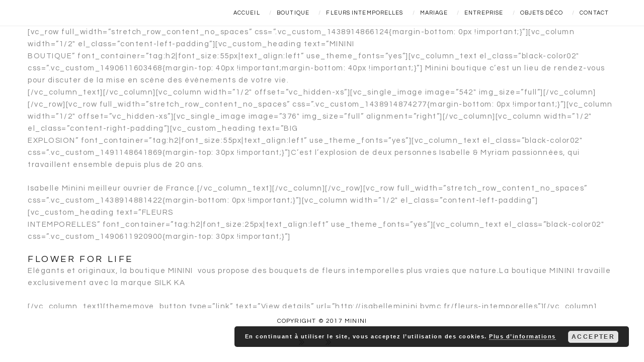

--- FILE ---
content_type: text/html; charset=UTF-8
request_url: http://minini.fr/portfolio-layouts-presentation-2
body_size: 11714
content:
<!DOCTYPE html>
<html lang="fr-FR">
<head>
	<meta charset="UTF-8">
	<meta name="viewport" content="width=device-width, initial-scale=1">
	<link rel="profile" href="http://gmpg.org/xfn/11">
	<link rel="pingback" href="http://minini.fr/xmlrpc.php">
			<link rel="shortcut icon" href="http://zebre.thememove.com/data/images/favicon.ico">
		<link rel="apple-touch-icon" href="http://zebre.thememove.com/data/images/apple-icon.png"/>
		<title>ACCUEIL2</title>
<meta name='robots' content='max-image-preview:large' />
<link rel='dns-prefetch' href='//fonts.googleapis.com' />
<link rel="alternate" type="application/rss+xml" title=" &raquo; Flux" href="http://minini.fr/feed" />
<link rel="alternate" type="application/rss+xml" title=" &raquo; Flux des commentaires" href="http://minini.fr/comments/feed" />
<link rel="alternate" title="oEmbed (JSON)" type="application/json+oembed" href="http://minini.fr/wp-json/oembed/1.0/embed?url=http%3A%2F%2Fminini.fr%2Fportfolio-layouts-presentation-2" />
<link rel="alternate" title="oEmbed (XML)" type="text/xml+oembed" href="http://minini.fr/wp-json/oembed/1.0/embed?url=http%3A%2F%2Fminini.fr%2Fportfolio-layouts-presentation-2&#038;format=xml" />
<style id='wp-img-auto-sizes-contain-inline-css' type='text/css'>
img:is([sizes=auto i],[sizes^="auto," i]){contain-intrinsic-size:3000px 1500px}
/*# sourceURL=wp-img-auto-sizes-contain-inline-css */
</style>
<style id='wp-emoji-styles-inline-css' type='text/css'>

	img.wp-smiley, img.emoji {
		display: inline !important;
		border: none !important;
		box-shadow: none !important;
		height: 1em !important;
		width: 1em !important;
		margin: 0 0.07em !important;
		vertical-align: -0.1em !important;
		background: none !important;
		padding: 0 !important;
	}
/*# sourceURL=wp-emoji-styles-inline-css */
</style>
<link rel='stylesheet' id='wp-block-library-css' href='http://minini.fr/wp-includes/css/dist/block-library/style.min.css?ver=6.9' type='text/css' media='all' />
<style id='classic-theme-styles-inline-css' type='text/css'>
/*! This file is auto-generated */
.wp-block-button__link{color:#fff;background-color:#32373c;border-radius:9999px;box-shadow:none;text-decoration:none;padding:calc(.667em + 2px) calc(1.333em + 2px);font-size:1.125em}.wp-block-file__button{background:#32373c;color:#fff;text-decoration:none}
/*# sourceURL=/wp-includes/css/classic-themes.min.css */
</style>
<style id='global-styles-inline-css' type='text/css'>
:root{--wp--preset--aspect-ratio--square: 1;--wp--preset--aspect-ratio--4-3: 4/3;--wp--preset--aspect-ratio--3-4: 3/4;--wp--preset--aspect-ratio--3-2: 3/2;--wp--preset--aspect-ratio--2-3: 2/3;--wp--preset--aspect-ratio--16-9: 16/9;--wp--preset--aspect-ratio--9-16: 9/16;--wp--preset--color--black: #000000;--wp--preset--color--cyan-bluish-gray: #abb8c3;--wp--preset--color--white: #ffffff;--wp--preset--color--pale-pink: #f78da7;--wp--preset--color--vivid-red: #cf2e2e;--wp--preset--color--luminous-vivid-orange: #ff6900;--wp--preset--color--luminous-vivid-amber: #fcb900;--wp--preset--color--light-green-cyan: #7bdcb5;--wp--preset--color--vivid-green-cyan: #00d084;--wp--preset--color--pale-cyan-blue: #8ed1fc;--wp--preset--color--vivid-cyan-blue: #0693e3;--wp--preset--color--vivid-purple: #9b51e0;--wp--preset--gradient--vivid-cyan-blue-to-vivid-purple: linear-gradient(135deg,rgb(6,147,227) 0%,rgb(155,81,224) 100%);--wp--preset--gradient--light-green-cyan-to-vivid-green-cyan: linear-gradient(135deg,rgb(122,220,180) 0%,rgb(0,208,130) 100%);--wp--preset--gradient--luminous-vivid-amber-to-luminous-vivid-orange: linear-gradient(135deg,rgb(252,185,0) 0%,rgb(255,105,0) 100%);--wp--preset--gradient--luminous-vivid-orange-to-vivid-red: linear-gradient(135deg,rgb(255,105,0) 0%,rgb(207,46,46) 100%);--wp--preset--gradient--very-light-gray-to-cyan-bluish-gray: linear-gradient(135deg,rgb(238,238,238) 0%,rgb(169,184,195) 100%);--wp--preset--gradient--cool-to-warm-spectrum: linear-gradient(135deg,rgb(74,234,220) 0%,rgb(151,120,209) 20%,rgb(207,42,186) 40%,rgb(238,44,130) 60%,rgb(251,105,98) 80%,rgb(254,248,76) 100%);--wp--preset--gradient--blush-light-purple: linear-gradient(135deg,rgb(255,206,236) 0%,rgb(152,150,240) 100%);--wp--preset--gradient--blush-bordeaux: linear-gradient(135deg,rgb(254,205,165) 0%,rgb(254,45,45) 50%,rgb(107,0,62) 100%);--wp--preset--gradient--luminous-dusk: linear-gradient(135deg,rgb(255,203,112) 0%,rgb(199,81,192) 50%,rgb(65,88,208) 100%);--wp--preset--gradient--pale-ocean: linear-gradient(135deg,rgb(255,245,203) 0%,rgb(182,227,212) 50%,rgb(51,167,181) 100%);--wp--preset--gradient--electric-grass: linear-gradient(135deg,rgb(202,248,128) 0%,rgb(113,206,126) 100%);--wp--preset--gradient--midnight: linear-gradient(135deg,rgb(2,3,129) 0%,rgb(40,116,252) 100%);--wp--preset--font-size--small: 13px;--wp--preset--font-size--medium: 20px;--wp--preset--font-size--large: 36px;--wp--preset--font-size--x-large: 42px;--wp--preset--spacing--20: 0.44rem;--wp--preset--spacing--30: 0.67rem;--wp--preset--spacing--40: 1rem;--wp--preset--spacing--50: 1.5rem;--wp--preset--spacing--60: 2.25rem;--wp--preset--spacing--70: 3.38rem;--wp--preset--spacing--80: 5.06rem;--wp--preset--shadow--natural: 6px 6px 9px rgba(0, 0, 0, 0.2);--wp--preset--shadow--deep: 12px 12px 50px rgba(0, 0, 0, 0.4);--wp--preset--shadow--sharp: 6px 6px 0px rgba(0, 0, 0, 0.2);--wp--preset--shadow--outlined: 6px 6px 0px -3px rgb(255, 255, 255), 6px 6px rgb(0, 0, 0);--wp--preset--shadow--crisp: 6px 6px 0px rgb(0, 0, 0);}:where(.is-layout-flex){gap: 0.5em;}:where(.is-layout-grid){gap: 0.5em;}body .is-layout-flex{display: flex;}.is-layout-flex{flex-wrap: wrap;align-items: center;}.is-layout-flex > :is(*, div){margin: 0;}body .is-layout-grid{display: grid;}.is-layout-grid > :is(*, div){margin: 0;}:where(.wp-block-columns.is-layout-flex){gap: 2em;}:where(.wp-block-columns.is-layout-grid){gap: 2em;}:where(.wp-block-post-template.is-layout-flex){gap: 1.25em;}:where(.wp-block-post-template.is-layout-grid){gap: 1.25em;}.has-black-color{color: var(--wp--preset--color--black) !important;}.has-cyan-bluish-gray-color{color: var(--wp--preset--color--cyan-bluish-gray) !important;}.has-white-color{color: var(--wp--preset--color--white) !important;}.has-pale-pink-color{color: var(--wp--preset--color--pale-pink) !important;}.has-vivid-red-color{color: var(--wp--preset--color--vivid-red) !important;}.has-luminous-vivid-orange-color{color: var(--wp--preset--color--luminous-vivid-orange) !important;}.has-luminous-vivid-amber-color{color: var(--wp--preset--color--luminous-vivid-amber) !important;}.has-light-green-cyan-color{color: var(--wp--preset--color--light-green-cyan) !important;}.has-vivid-green-cyan-color{color: var(--wp--preset--color--vivid-green-cyan) !important;}.has-pale-cyan-blue-color{color: var(--wp--preset--color--pale-cyan-blue) !important;}.has-vivid-cyan-blue-color{color: var(--wp--preset--color--vivid-cyan-blue) !important;}.has-vivid-purple-color{color: var(--wp--preset--color--vivid-purple) !important;}.has-black-background-color{background-color: var(--wp--preset--color--black) !important;}.has-cyan-bluish-gray-background-color{background-color: var(--wp--preset--color--cyan-bluish-gray) !important;}.has-white-background-color{background-color: var(--wp--preset--color--white) !important;}.has-pale-pink-background-color{background-color: var(--wp--preset--color--pale-pink) !important;}.has-vivid-red-background-color{background-color: var(--wp--preset--color--vivid-red) !important;}.has-luminous-vivid-orange-background-color{background-color: var(--wp--preset--color--luminous-vivid-orange) !important;}.has-luminous-vivid-amber-background-color{background-color: var(--wp--preset--color--luminous-vivid-amber) !important;}.has-light-green-cyan-background-color{background-color: var(--wp--preset--color--light-green-cyan) !important;}.has-vivid-green-cyan-background-color{background-color: var(--wp--preset--color--vivid-green-cyan) !important;}.has-pale-cyan-blue-background-color{background-color: var(--wp--preset--color--pale-cyan-blue) !important;}.has-vivid-cyan-blue-background-color{background-color: var(--wp--preset--color--vivid-cyan-blue) !important;}.has-vivid-purple-background-color{background-color: var(--wp--preset--color--vivid-purple) !important;}.has-black-border-color{border-color: var(--wp--preset--color--black) !important;}.has-cyan-bluish-gray-border-color{border-color: var(--wp--preset--color--cyan-bluish-gray) !important;}.has-white-border-color{border-color: var(--wp--preset--color--white) !important;}.has-pale-pink-border-color{border-color: var(--wp--preset--color--pale-pink) !important;}.has-vivid-red-border-color{border-color: var(--wp--preset--color--vivid-red) !important;}.has-luminous-vivid-orange-border-color{border-color: var(--wp--preset--color--luminous-vivid-orange) !important;}.has-luminous-vivid-amber-border-color{border-color: var(--wp--preset--color--luminous-vivid-amber) !important;}.has-light-green-cyan-border-color{border-color: var(--wp--preset--color--light-green-cyan) !important;}.has-vivid-green-cyan-border-color{border-color: var(--wp--preset--color--vivid-green-cyan) !important;}.has-pale-cyan-blue-border-color{border-color: var(--wp--preset--color--pale-cyan-blue) !important;}.has-vivid-cyan-blue-border-color{border-color: var(--wp--preset--color--vivid-cyan-blue) !important;}.has-vivid-purple-border-color{border-color: var(--wp--preset--color--vivid-purple) !important;}.has-vivid-cyan-blue-to-vivid-purple-gradient-background{background: var(--wp--preset--gradient--vivid-cyan-blue-to-vivid-purple) !important;}.has-light-green-cyan-to-vivid-green-cyan-gradient-background{background: var(--wp--preset--gradient--light-green-cyan-to-vivid-green-cyan) !important;}.has-luminous-vivid-amber-to-luminous-vivid-orange-gradient-background{background: var(--wp--preset--gradient--luminous-vivid-amber-to-luminous-vivid-orange) !important;}.has-luminous-vivid-orange-to-vivid-red-gradient-background{background: var(--wp--preset--gradient--luminous-vivid-orange-to-vivid-red) !important;}.has-very-light-gray-to-cyan-bluish-gray-gradient-background{background: var(--wp--preset--gradient--very-light-gray-to-cyan-bluish-gray) !important;}.has-cool-to-warm-spectrum-gradient-background{background: var(--wp--preset--gradient--cool-to-warm-spectrum) !important;}.has-blush-light-purple-gradient-background{background: var(--wp--preset--gradient--blush-light-purple) !important;}.has-blush-bordeaux-gradient-background{background: var(--wp--preset--gradient--blush-bordeaux) !important;}.has-luminous-dusk-gradient-background{background: var(--wp--preset--gradient--luminous-dusk) !important;}.has-pale-ocean-gradient-background{background: var(--wp--preset--gradient--pale-ocean) !important;}.has-electric-grass-gradient-background{background: var(--wp--preset--gradient--electric-grass) !important;}.has-midnight-gradient-background{background: var(--wp--preset--gradient--midnight) !important;}.has-small-font-size{font-size: var(--wp--preset--font-size--small) !important;}.has-medium-font-size{font-size: var(--wp--preset--font-size--medium) !important;}.has-large-font-size{font-size: var(--wp--preset--font-size--large) !important;}.has-x-large-font-size{font-size: var(--wp--preset--font-size--x-large) !important;}
:where(.wp-block-post-template.is-layout-flex){gap: 1.25em;}:where(.wp-block-post-template.is-layout-grid){gap: 1.25em;}
:where(.wp-block-term-template.is-layout-flex){gap: 1.25em;}:where(.wp-block-term-template.is-layout-grid){gap: 1.25em;}
:where(.wp-block-columns.is-layout-flex){gap: 2em;}:where(.wp-block-columns.is-layout-grid){gap: 2em;}
:root :where(.wp-block-pullquote){font-size: 1.5em;line-height: 1.6;}
/*# sourceURL=global-styles-inline-css */
</style>
<link rel='stylesheet' id='contact-form-7-css' href='http://minini.fr/wp-content/plugins/contact-form-7/includes/css/styles.css?ver=6.1.4' type='text/css' media='all' />
<link rel='stylesheet' id='esg-plugin-settings-css' href='http://minini.fr/wp-content/plugins/essential-grid/public/assets/css/settings.css?ver=3.0.12' type='text/css' media='all' />
<link rel='stylesheet' id='tp-fontello-css' href='http://minini.fr/wp-content/plugins/essential-grid/public/assets/font/fontello/css/fontello.css?ver=3.0.12' type='text/css' media='all' />
<link rel='stylesheet' id='ifree-style-css' href='http://minini.fr/wp-content/plugins/my-social-feed/public/assets/css/style.css?ver=1.0.1' type='text/css' media='all' />
<link rel='stylesheet' id='infinity-style-css' href='http://minini.fr/wp-content/themes/tm-zebre/style.css?ver=6.9' type='text/css' media='all' />
<link rel='stylesheet' id='infinity-main-css' href='http://minini.fr/wp-content/themes/tm-zebre/css/main.css?ver=6.9' type='text/css' media='all' />
<link rel='stylesheet' id='infinity-font-awesome-css' href='http://minini.fr/wp-content/themes/tm-zebre/css/font-awesome.min.css?ver=6.9' type='text/css' media='all' />
<link rel='stylesheet' id='infinity-pe-icon-7-css' href='http://minini.fr/wp-content/themes/tm-zebre/css/pe-icon-7-stroke.css?ver=6.9' type='text/css' media='all' />
<link rel='stylesheet' id='infinity-pe-icon-7-helper-css' href='http://minini.fr/wp-content/themes/tm-zebre/css/helper.css?ver=6.9' type='text/css' media='all' />
<link rel='stylesheet' id='infinity-onepage-scroll-css' href='http://minini.fr/wp-content/themes/tm-zebre/css/onepage-scroll.css?ver=6.9' type='text/css' media='all' />
<link rel='stylesheet' id='kirki_google_fonts-css' href='//fonts.googleapis.com/css?family=Questrial%3Aregular%2C300%2C300%2C400%2C100%2C400%2C400%2C400%2C400%26subset%3Dcyrillic%2Ccyrillic-ext%2Cdevanagari%2Cgreek%2Cgreek-ext%2Ckhmer%2Clatin%2Clatin-ext%2Cvietnamese&#038;ver=1.0.0' type='text/css' media='all' />
<link rel='stylesheet' id='kirki-styles-css' href='http://minini.fr/wp-content/themes/tm-zebre/core/customizer/kirki/assets/css/kirki-styles.css' type='text/css' media='all' />
<style id='kirki-styles-inline-css' type='text/css'>
@media ( min-width: 62rem ){.site-branding{padding:20px 17px 20px;}.site-footer{padding:100px 0px 100px 0px;margin:0px 0px 0px 0px;}}.pri-color, .scrollup{color:#FDE231;}.pri-bg, .scrollup:hover{background-color:#FDE231;}.second-color, .scrollup:hover{color:#111111;}.second-bg{background-color:#111111;}a,a:visited{color:#111111;}a:hover, .sidebar .widget ul li a:hover, .hentry .entry-footer .share a:hover i, .social-menu .menu li a:hover, .single-project .metadata a:hover{color:#FDE231;}body{font-family:Questrial;font-weight:300;letter-spacing:0.1em;font-size:15px;color:#878787;}.vc_label,.tp-caption.a1,.t1,.woocommerce div.product p.price del, .woocommerce div.product span.price del,.woocommerce ul.products li.product .price,.widget_products,.eg-infinity-members-element-0,.wpb_widgetised_column .better-menu-widget ul li, .sidebar .better-menu-widget ul li,.pagination span, .pagination a,.hentry .read-more,.post-thumb .date,.thememove_testimonials .author span:first-child,.wpb_accordion .wpb_accordion_wrapper .wpb_accordion_header a,.recent-posts__item a,.eg-infinity-features-element-0,h1,h2,h3,h4,h5,h6{font-family:Questrial;}h1,h2,h3,h4,h5,h6{font-weight:300;}.sidebar .better-menu-widget ul li,.wpb_widgetised_column .better-menu-widget ul li,h1,h2,h3,h4,h5,h6,.eg-infinity-features-element-0{letter-spacing:0.2em;}h1, h2, h3, h4, h5, h6{color:#111111;}h1{font-size:23px;}h2{font-size:18px;}h3{font-size:20px;}h4{font-size:18px;}h5{font-size:16px;}h6{font-size:14px;}.site{background-color:#ffffff;}a.link:after, .categories-links a:after{background:#FDE231;}#open-left{color:#ffffff;}#site-navigation{font-family:Questrial;font-weight:400;font-size:11px;}#site-navigation .menu > ul > li > a, #site-navigation .menu > li > a{color:#111111;}#site-navigation .menu > ul > li > a:hover, #site-navigation .menu > li > a:hover, #site-navigation .menu li.current-menu-item a{color:#aaaaaa;}.header03 #site-navigation .menu > ul > li.current-menu-item a, .header03 #site-navigation .menu > li.current-menu-item a, .header03 #site-navigation .menu > ul > li:hover a, .header03 #site-navigation .menu > li:hover a{border-color:#aaaaaa;}#site-navigation .sub-menu,#site-navigation .children{font-family:Questrial;}#site-navigation .sub-menu li a, #site-navigation .children li a{font-weight:100;font-size:10px;color:#111111;text-align:right;padding:15px 20px 15px 20px;}#site-navigation .sub-menu li a:hover, #site-navigation .children li a:hover, #site-navigation .sub-menu li.current-menu-item a{color:#cccccc;}#site-navigation .menu > ul > li, #site-navigation .menu > li{padding:20px 15px 20px 15px;}#site-navigation .menu li::before{color:#cccccc;}#site-navigation .sub-menu li a{border-color:#eeeeee;}#site-navigation .sub-menu li a:hover{border-color:#eeeeee;}#site-navigation .sub-menu li:after, #site-navigation .children li:after{background-color:#ffffff;}#site-navigation .sub-menu li:hover:after, #site-navigation .children li:hover:after{background-color:#ffffff;}.btn, button, input[type=button], input[type=submit], input[type=reset]{font-family:Questrial;font-size:12px;font-weight:400;padding:10px 29px;margin:0px 0px 0px 0px;border-style:solid;border-color:#000000;background-color:#ffffff;}a.btn{color:#ffffff;}a.btn:hover{color:#ffffff;}.btn, input[type=button], input[type=submit], input[type=reset]{border-width:1px 1px 1px 1px;}.btn.alt, .btn:hover, button:hover, input[type=button]:hover, input[type=submit]:hover, input[type=reset]:hover, .btn-alt{border-color:#000000;}.btn.alt, .btn:hover:after, button:hover:after, input[type=button]:hover, input[type=submit]:hover, input[type=reset]:hover, .btn-alt:after{background-color:#FDE231;}.site-header{border-width:0px 0px 1px 0px;border-style:solid;border-color:#eeeeee;}.site-header,.header03 .headroom--not-top,.header04 .headroom--not-top{background-color:#ffffff;}.site-footer{border-width:0px 0px 0px 0px;border-style:solid;border-color:#000000;}.site-footer,.copyright{background-color:#ffffff;}.copyright{color:#111111;}.copyright a{color:#111111;}.copyright-text a:hover{color:#ffffff;}.copyright, .copyright *{font-family:Questrial;font-weight:400;text-align:center;}.copyright-text, .copyright-text *{font-size:12px;}.big-title .entry-title{font-family:Questrial;font-weight:400;letter-spacing:0.2em;font-size:52px;padding:156px 0px 0px 0px;}.big-title .entry-title, .big-title .entry-desc{color:#111111;}.big-title, .big-title *{text-align:center;}.big-title .entry-desc{padding:16px 0px 156px 0px;}.big-title{background-color:#ffffff;background-image:url("http://isabelleminini.bymc.fr/wp-content/uploads/2017/03/SLIDE-1.jpg");background-position:left top;}.big-title:after{background-color:rgba(238,238,238,0);}.big-title--single .entry-title{font-family:Questrial;font-weight:400;letter-spacing:0.2em;font-size:42px;}.big-title--single .entry-title, .big-title--single .entry-desc, .title--single .entry-title, .title--single .entry-desc{color:#111111;}.big-title--single.big-title, .big-title--single.big-title *{text-align:center;}.big-title.big-title--single .entry-title{padding:156px 0px 0px 0px;}.big-title.big-title--single .entry-desc{padding:16px 0px 156px 0px;}.big-title--single{background-color:#ffffff;background-image:url("http://zebre.thememove.com/data/images/page_background.jpg");}.big-title--single:after{background-color:rgba(238,238,238,0.9);}@media ( max-width: 61.9375rem ){.site-header{background-color:#FDE231;}}@media ( min-width: 100rem ){.site-header{padding:0px 186px 0px 186px;margin:0px 0px 0px 0px;}}
/*# sourceURL=kirki-styles-inline-css */
</style>
<script type="text/javascript" src="http://minini.fr/wp-includes/js/jquery/jquery.min.js?ver=3.7.1" id="jquery-core-js"></script>
<script type="text/javascript" src="http://minini.fr/wp-includes/js/jquery/jquery-migrate.min.js?ver=3.4.1" id="jquery-migrate-js"></script>
<link rel="https://api.w.org/" href="http://minini.fr/wp-json/" /><link rel="alternate" title="JSON" type="application/json" href="http://minini.fr/wp-json/wp/v2/pages/300" /><link rel="EditURI" type="application/rsd+xml" title="RSD" href="http://minini.fr/xmlrpc.php?rsd" />
<meta name="generator" content="WordPress 6.9" />
<link rel="canonical" href="http://minini.fr/portfolio-layouts-presentation-2" />
<link rel='shortlink' href='http://minini.fr/?p=300' />
<meta name="generator" content="Redux 4.5.10" />
		<!-- GA Google Analytics @ https://m0n.co/ga -->
		<script>
			(function(i,s,o,g,r,a,m){i['GoogleAnalyticsObject']=r;i[r]=i[r]||function(){
			(i[r].q=i[r].q||[]).push(arguments)},i[r].l=1*new Date();a=s.createElement(o),
			m=s.getElementsByTagName(o)[0];a.async=1;a.src=g;m.parentNode.insertBefore(a,m)
			})(window,document,'script','https://www.google-analytics.com/analytics.js','ga');
			ga('create', 'UA-101664775-1', 'auto');
			ga('send', 'pageview');
		</script>

	<noscript><style>.vce-row-container .vcv-lozad {display: none}</style></noscript><meta name="generator" content="Powered by Visual Composer Website Builder - fast and easy-to-use drag and drop visual editor for WordPress."/><style type="text/css">
</style>
  <meta name="generator" content="Elementor 3.34.2; features: additional_custom_breakpoints; settings: css_print_method-external, google_font-enabled, font_display-auto">
			<style>
				.e-con.e-parent:nth-of-type(n+4):not(.e-lazyloaded):not(.e-no-lazyload),
				.e-con.e-parent:nth-of-type(n+4):not(.e-lazyloaded):not(.e-no-lazyload) * {
					background-image: none !important;
				}
				@media screen and (max-height: 1024px) {
					.e-con.e-parent:nth-of-type(n+3):not(.e-lazyloaded):not(.e-no-lazyload),
					.e-con.e-parent:nth-of-type(n+3):not(.e-lazyloaded):not(.e-no-lazyload) * {
						background-image: none !important;
					}
				}
				@media screen and (max-height: 640px) {
					.e-con.e-parent:nth-of-type(n+2):not(.e-lazyloaded):not(.e-no-lazyload),
					.e-con.e-parent:nth-of-type(n+2):not(.e-lazyloaded):not(.e-no-lazyload) * {
						background-image: none !important;
					}
				}
			</style>
			<meta name="generator" content="Powered by Slider Revolution 6.5.6 - responsive, Mobile-Friendly Slider Plugin for WordPress with comfortable drag and drop interface." />

	<!--
    * WordPress: v6.9
    * ThemMove Core: Not activated
	* Visual Composer: Not activated
    * Theme: TM Zebre v1.3.1 by ThemeMove Team
    * Child Theme: Not activated
    -->
</head>

<body class="wp-singular page-template-default page page-id-300 wp-theme-tm-zebre vcwb footer-small header01 full-width elementor-default elementor-kit-1269">
<div class="snap-drawers">
	<div class="snap-drawer snap-drawer-left">
		<div class="mobile-menu"><ul id="mobile-menu" class="menu"><li id="menu-item-862" class="menu-item menu-item-type-post_type menu-item-object-page menu-item-home menu-item-862"><a href="http://minini.fr/">ACCUEIL</a><i class="sub-menu-toggle fa fa-angle-down"></i></li>
<li id="menu-item-563" class="menu-item menu-item-type-post_type menu-item-object-page menu-item-563"><a href="http://minini.fr/la-boutique">BOUTIQUE</a><i class="sub-menu-toggle fa fa-angle-down"></i></li>
<li id="menu-item-564" class="menu-item menu-item-type-post_type menu-item-object-page menu-item-564"><a href="http://minini.fr/fleurs-intemporelles">FLEURS INTEMPORELLES</a><i class="sub-menu-toggle fa fa-angle-down"></i></li>
<li id="menu-item-578" class="menu-item menu-item-type-post_type menu-item-object-page menu-item-578"><a href="http://minini.fr/mariage">MARIAGE</a><i class="sub-menu-toggle fa fa-angle-down"></i></li>
<li id="menu-item-577" class="menu-item menu-item-type-post_type menu-item-object-page menu-item-577"><a href="http://minini.fr/entreprise">ENTREPRISE</a><i class="sub-menu-toggle fa fa-angle-down"></i></li>
<li id="menu-item-576" class="menu-item menu-item-type-post_type menu-item-object-page menu-item-576"><a href="http://minini.fr/objets-deco">OBJETS DÉCO</a><i class="sub-menu-toggle fa fa-angle-down"></i></li>
<li id="menu-item-579" class="menu-item menu-item-type-post_type menu-item-object-page menu-item-579"><a href="http://minini.fr/contact">CONTACT</a><i class="sub-menu-toggle fa fa-angle-down"></i></li>
</ul></div>	</div>
	<div class="snap-drawer snap-drawer-right"></div>
</div>
<div id="page" class="hfeed site">

	<header class="site-header">
	<div class="row middle-xs middle-sm">
		<div class="col-md-2 col-xs-10 site-branding">
							<a href="http://minini.fr/" rel="home"></a>
					</div>
		<div class="col-xs-2 hidden-md hidden-lg end">
			<i id="open-left" class="fa fa-navicon"></i>
		</div>
		<div class="col-md-10 hidden-xs hidden-sm">
			<div class="site-top pull-right">
				<div class="row middle">
					<nav id="site-navigation" class="main-navigation hidden-xs hidden-sm">
						<div class="primary-menu"><ul id="primary-menu" class="menu"><li class="menu-item menu-item-type-post_type menu-item-object-page menu-item-home menu-item-862"><a href="http://minini.fr/">ACCUEIL</a></li>
<li class="menu-item menu-item-type-post_type menu-item-object-page menu-item-563"><a href="http://minini.fr/la-boutique">BOUTIQUE</a></li>
<li class="menu-item menu-item-type-post_type menu-item-object-page menu-item-564"><a href="http://minini.fr/fleurs-intemporelles">FLEURS INTEMPORELLES</a></li>
<li class="menu-item menu-item-type-post_type menu-item-object-page menu-item-578"><a href="http://minini.fr/mariage">MARIAGE</a></li>
<li class="menu-item menu-item-type-post_type menu-item-object-page menu-item-577"><a href="http://minini.fr/entreprise">ENTREPRISE</a></li>
<li class="menu-item menu-item-type-post_type menu-item-object-page menu-item-576"><a href="http://minini.fr/objets-deco">OBJETS DÉCO</a></li>
<li class="menu-item menu-item-type-post_type menu-item-object-page menu-item-579"><a href="http://minini.fr/contact">CONTACT</a></li>
</ul></div>					</nav>
					<!-- #site-navigation -->
									</div>
			</div>
		</div>
	</div>
</header><!-- #masthead -->
	<div id="content" class="site-content">

<div class="container">
	<div class="row">
									<div class="col-md-12">
			<div class="content">
									<article id="post-300" itemscope="itemscope"
					         itemtype="http://schema.org/CreativeWork">
						<div class="entry-content one-page-scroll">
							<p>[vc_row full_width=&#8221;stretch_row_content_no_spaces&#8221; css=&#8221;.vc_custom_1438914866124{margin-bottom: 0px !important;}&#8221;][vc_column width=&#8221;1/2&#8243; el_class=&#8221;content-left-padding&#8221;][vc_custom_heading text=&#8221;MININI<br />
BOUTIQUE&#8221; font_container=&#8221;tag:h2|font_size:55px|text_align:left&#8221; use_theme_fonts=&#8221;yes&#8221;][vc_column_text el_class=&#8221;black-color02&#8243; css=&#8221;.vc_custom_1490611603468{margin-top: 40px !important;margin-bottom: 40px !important;}&#8221;]<span class="texteblanc"> Minini boutique c&#8217;est un lieu de rendez-vous pour discuter de la mise en scène des évènements de votre vie.<br />
</span>[/vc_column_text][/vc_column][vc_column width=&#8221;1/2&#8243; offset=&#8221;vc_hidden-xs&#8221;][vc_single_image image=&#8221;542&#8243; img_size=&#8221;full&#8221;][/vc_column][/vc_row][vc_row full_width=&#8221;stretch_row_content_no_spaces&#8221; css=&#8221;.vc_custom_1438914874277{margin-bottom: 0px !important;}&#8221;][vc_column width=&#8221;1/2&#8243; offset=&#8221;vc_hidden-xs&#8221;][vc_single_image image=&#8221;376&#8243; img_size=&#8221;full&#8221; alignment=&#8221;right&#8221;][/vc_column][vc_column width=&#8221;1/2&#8243; el_class=&#8221;content-right-padding&#8221;][vc_custom_heading text=&#8221;BIG<br />
EXPLOSION&#8221; font_container=&#8221;tag:h2|font_size:55px|text_align:left&#8221; use_theme_fonts=&#8221;yes&#8221;][vc_column_text el_class=&#8221;black-color02&#8243; css=&#8221;.vc_custom_1491148641869{margin-top: 30px !important;}&#8221;]C&#8217;est l&#8217;explosion de deux personnes Isabelle &amp; Myriam passionnées, qui travaillent ensemble depuis plus de 20 ans.</p>
<p>Isabelle Minini meilleur ouvrier de France.[/vc_column_text][/vc_column][/vc_row][vc_row full_width=&#8221;stretch_row_content_no_spaces&#8221; css=&#8221;.vc_custom_1438914881422{margin-bottom: 0px !important;}&#8221;][vc_column width=&#8221;1/2&#8243; el_class=&#8221;content-left-padding&#8221;][vc_custom_heading text=&#8221;FLEURS<br />
INTEMPORELLES&#8221; font_container=&#8221;tag:h2|font_size:25px|text_align:left&#8221; use_theme_fonts=&#8221;yes&#8221;][vc_column_text el_class=&#8221;black-color02&#8243; css=&#8221;.vc_custom_1490611920900{margin-top: 30px !important;}&#8221;]</p>
<div class="wpb_text_column wpb_content_element ">
<div class="wpb_wrapper">
<h2>FLOWER FOR LIFE</h2>
<p>Elégants et originaux, la boutique MININI  vous propose des bouquets de fleurs intemporelles plus vraies que nature.La boutique MININI travaille exclusivement avec la marque SILK KA</p>
</div>
</div>
<p>[/vc_column_text][thememove_button type=&#8221;link&#8221; text=&#8221;View details&#8221; url=&#8221;http://isabelleminini.bymc.fr/fleurs-intemporelles&#8221;][/vc_column][vc_column width=&#8221;1/2&#8243; offset=&#8221;vc_hidden-xs&#8221;][vc_single_image image=&#8221;395&#8243; img_size=&#8221;full&#8221;][/vc_column][/vc_row][vc_row full_width=&#8221;stretch_row_content_no_spaces&#8221; css=&#8221;.vc_custom_1438914887800{margin-bottom: 0px !important;}&#8221;][vc_column width=&#8221;1/2&#8243; offset=&#8221;vc_hidden-xs&#8221;][vc_single_image image=&#8221;585&#8243; img_size=&#8221;full&#8221; alignment=&#8221;right&#8221;][/vc_column][vc_column width=&#8221;1/2&#8243; el_class=&#8221;content-left-padding&#8221;][vc_custom_heading text=&#8221;FLEURS<br />
NATURELLES&#8221; font_container=&#8221;tag:h2|font_size:15px|text_align:left&#8221; use_theme_fonts=&#8221;yes&#8221;][vc_column_text el_class=&#8221;black-color02&#8243; css=&#8221;.vc_custom_1490612200261{margin-top: 40px !important;margin-bottom: 50px !important;}&#8221;]</p>
<div class="wpb_text_column wpb_content_element ">
<div class="wpb_wrapper">
<h2>UNE NOUVELLE EXPERIENCE</h2>
<div class="wpb_column vc_column_container vc_col-sm-6">
<div class="vc_column-inner ">
<div class="wpb_wrapper">
<div class="vc_custom_heading">
<h2>UN BOUQUET TOUS LES MOIS</h2>
</div>
<div class="wpb_text_column wpb_content_element ">
<div class="wpb_wrapper">
<p>Elégants et originaux, la boutique MININI vous propose des bouquets de fleurs et compositions florales qui évoluent au cours des saisons.</p>
<p>A découvrir en boutique, sur fb &amp; instagram tous les mois.</p>
</div>
</div>
</div>
</div>
</div>
</div>
</div>
<p>[/vc_column_text][thememove_button type=&#8221;link&#8221; text=&#8221;View details&#8221; url=&#8221;http://isabelleminini.bymc.fr/le-choix-du-marche&#8221;][/vc_column][/vc_row][vc_row full_width=&#8221;stretch_row_content_no_spaces&#8221; css=&#8221;.vc_custom_1438914894257{margin-bottom: 0px !important;}&#8221;][vc_column width=&#8221;1/2&#8243; el_class=&#8221;content-left-padding&#8221;][vc_custom_heading text=&#8221;NOS<br />
CREATIONS&#8221; font_container=&#8221;tag:h2|font_size:55px|text_align:left&#8221; use_theme_fonts=&#8221;yes&#8221;][vc_column_text el_class=&#8221;black-color02&#8243; css=&#8221;.vc_custom_1491148757874{margin-top: 30px !important;}&#8221;]Pour voir nos créations allez sur notre page fb ou sur instagram[/vc_column_text][thememove_button type=&#8221;link&#8221; text=&#8221;View details&#8221;][/vc_column][vc_column width=&#8221;1/2&#8243; offset=&#8221;vc_hidden-xs&#8221;][vc_single_image image=&#8221;379&#8243; img_size=&#8221;full&#8221;][/vc_column][/vc_row]</p>
													</div>
						<!-- .entry-content -->
					</article><!-- #post-## -->
												</div>
		</div>
			</div>
</div>

</div><!-- #content -->

<footer class="site-footer">
			<div class="copyright">
			<div class="container">
				<div class="row middle">
					<div class="col-md-12 copyright-text">
						COPYRIGHT &copy; 2017 MININI					</div>
					<div class="col-md-12 social">
						<div class="social-menu"><ul id="social-menu" class="menu"><li id="menu-item-868" class="menu-item menu-item-type-post_type menu-item-object-page menu-item-868"><a href="http://minini.fr/mentions-legales">mentions légales</a></li>
<li id="menu-item-870" class="menu-item menu-item-type-custom menu-item-object-custom menu-item-870"><a href="http://menthechlorophylle.com/">menthe clorophylle</a></li>
</ul></div>					</div>
				</div>
			</div>
		</div>
	</footer>
</div><!-- #page -->

<!-- Scroll to top -->
<a class="scrollup" title="Go to top"><i class="fa fa-angle-up"></i></a>


		
		

		
												
						<script>
				const lazyloadRunObserver = () => {
					const lazyloadBackgrounds = document.querySelectorAll( `.e-con.e-parent:not(.e-lazyloaded)` );
					const lazyloadBackgroundObserver = new IntersectionObserver( ( entries ) => {
						entries.forEach( ( entry ) => {
							if ( entry.isIntersecting ) {
								let lazyloadBackground = entry.target;
								if( lazyloadBackground ) {
									lazyloadBackground.classList.add( 'e-lazyloaded' );
								}
								lazyloadBackgroundObserver.unobserve( entry.target );
							}
						});
					}, { rootMargin: '200px 0px 200px 0px' } );
					lazyloadBackgrounds.forEach( ( lazyloadBackground ) => {
						lazyloadBackgroundObserver.observe( lazyloadBackground );
					} );
				};
				const events = [
					'DOMContentLoaded',
					'elementor/lazyload/observe',
				];
				events.forEach( ( event ) => {
					document.addEventListener( event, lazyloadRunObserver );
				} );
			</script>
			<link rel='stylesheet' id='basecss-css' href='http://minini.fr/wp-content/plugins/eu-cookie-law/css/style.css?ver=6.9' type='text/css' media='all' />
<link rel='stylesheet' id='rs-plugin-settings-css' href='http://minini.fr/wp-content/plugins/revslider/public/assets/css/rs6.css?ver=6.5.6' type='text/css' media='all' />
<style id='rs-plugin-settings-inline-css' type='text/css'>
#rs-demo-id {}
/*# sourceURL=rs-plugin-settings-inline-css */
</style>
<script type="text/javascript" id="jm_like_post-js-extra">
/* <![CDATA[ */
var ajax_var = {"url":"http://minini.fr/wp-admin/admin-ajax.php","nonce":"01be6d5784"};
//# sourceURL=jm_like_post-js-extra
/* ]]> */
</script>
<script type="text/javascript" src="http://minini.fr/wp-content/themes/tm-zebre/js/post-like.min.js?ver=1.0" id="jm_like_post-js"></script>
<script type="text/javascript" src="http://minini.fr/wp-includes/js/dist/hooks.min.js?ver=dd5603f07f9220ed27f1" id="wp-hooks-js"></script>
<script type="text/javascript" src="http://minini.fr/wp-includes/js/dist/i18n.min.js?ver=c26c3dc7bed366793375" id="wp-i18n-js"></script>
<script type="text/javascript" id="wp-i18n-js-after">
/* <![CDATA[ */
wp.i18n.setLocaleData( { 'text direction\u0004ltr': [ 'ltr' ] } );
//# sourceURL=wp-i18n-js-after
/* ]]> */
</script>
<script type="text/javascript" src="http://minini.fr/wp-content/plugins/contact-form-7/includes/swv/js/index.js?ver=6.1.4" id="swv-js"></script>
<script type="text/javascript" id="contact-form-7-js-translations">
/* <![CDATA[ */
( function( domain, translations ) {
	var localeData = translations.locale_data[ domain ] || translations.locale_data.messages;
	localeData[""].domain = domain;
	wp.i18n.setLocaleData( localeData, domain );
} )( "contact-form-7", {"translation-revision-date":"2025-02-06 12:02:14+0000","generator":"GlotPress\/4.0.1","domain":"messages","locale_data":{"messages":{"":{"domain":"messages","plural-forms":"nplurals=2; plural=n > 1;","lang":"fr"},"This contact form is placed in the wrong place.":["Ce formulaire de contact est plac\u00e9 dans un mauvais endroit."],"Error:":["Erreur\u00a0:"]}},"comment":{"reference":"includes\/js\/index.js"}} );
//# sourceURL=contact-form-7-js-translations
/* ]]> */
</script>
<script type="text/javascript" id="contact-form-7-js-before">
/* <![CDATA[ */
var wpcf7 = {
    "api": {
        "root": "http:\/\/minini.fr\/wp-json\/",
        "namespace": "contact-form-7\/v1"
    }
};
//# sourceURL=contact-form-7-js-before
/* ]]> */
</script>
<script type="text/javascript" src="http://minini.fr/wp-content/plugins/contact-form-7/includes/js/index.js?ver=6.1.4" id="contact-form-7-js"></script>
<script type="text/javascript" src="http://minini.fr/wp-content/plugins/my-social-feed/public/assets/js/jquery.instagramFeed.min.js?ver=1.0.1" id="ifree-instagramFeed-min-js"></script>
<script type="text/javascript" src="http://minini.fr/wp-content/plugins/my-social-feed/public/assets/js/instagramFeed.custom.js?ver=1.0.1" id="ifree-instagramFeed-custom-js"></script>
<script type="text/javascript" src="http://minini.fr/wp-content/plugins/revslider/public/assets/js/rbtools.min.js?ver=6.5.6" defer async id="tp-tools-js"></script>
<script type="text/javascript" src="http://minini.fr/wp-content/plugins/revslider/public/assets/js/rs6.min.js?ver=6.5.6" defer async id="revmin-js"></script>
<script type="text/javascript" src="http://minini.fr/wp-content/themes/tm-zebre/js/jQuery.headroom.min.js?ver=1.3.1" id="infinity-js-head-room-jquery-js"></script>
<script type="text/javascript" src="http://minini.fr/wp-content/themes/tm-zebre/js/headroom.min.js?ver=1.3.1" id="infinity-js-head-room-js"></script>
<script type="text/javascript" src="http://minini.fr/wp-content/themes/tm-zebre/js/snap.min.js?ver=1.3.1" id="infinity-js-snap-js"></script>
<script type="text/javascript" src="http://minini.fr/wp-content/themes/tm-zebre/js/owl.carousel.min.js?ver=1.3.1" id="infinity-js-owl-carousel-js"></script>
<script type="text/javascript" src="http://minini.fr/wp-content/themes/tm-zebre/js/jquery.onepage-scroll.min.js?ver=1.3.1" id="infinity-js-onepage-scroll-js"></script>
<script type="text/javascript" src="http://minini.fr/wp-content/themes/tm-zebre/js/main.js?ver=1.3.1" id="infinity-js-main-js"></script>
<script type="text/javascript" id="eucookielaw-scripts-js-extra">
/* <![CDATA[ */
var eucookielaw_data = {"euCookieSet":"","autoBlock":"1","expireTimer":"0","scrollConsent":"1","networkShareURL":"","isCookiePage":"","isRefererWebsite":""};
//# sourceURL=eucookielaw-scripts-js-extra
/* ]]> */
</script>
<script type="text/javascript" src="http://minini.fr/wp-content/plugins/eu-cookie-law/js/scripts.js?ver=3.1.6" id="eucookielaw-scripts-js"></script>
<script id="wp-emoji-settings" type="application/json">
{"baseUrl":"https://s.w.org/images/core/emoji/17.0.2/72x72/","ext":".png","svgUrl":"https://s.w.org/images/core/emoji/17.0.2/svg/","svgExt":".svg","source":{"concatemoji":"http://minini.fr/wp-includes/js/wp-emoji-release.min.js?ver=6.9"}}
</script>
<script type="module">
/* <![CDATA[ */
/*! This file is auto-generated */
const a=JSON.parse(document.getElementById("wp-emoji-settings").textContent),o=(window._wpemojiSettings=a,"wpEmojiSettingsSupports"),s=["flag","emoji"];function i(e){try{var t={supportTests:e,timestamp:(new Date).valueOf()};sessionStorage.setItem(o,JSON.stringify(t))}catch(e){}}function c(e,t,n){e.clearRect(0,0,e.canvas.width,e.canvas.height),e.fillText(t,0,0);t=new Uint32Array(e.getImageData(0,0,e.canvas.width,e.canvas.height).data);e.clearRect(0,0,e.canvas.width,e.canvas.height),e.fillText(n,0,0);const a=new Uint32Array(e.getImageData(0,0,e.canvas.width,e.canvas.height).data);return t.every((e,t)=>e===a[t])}function p(e,t){e.clearRect(0,0,e.canvas.width,e.canvas.height),e.fillText(t,0,0);var n=e.getImageData(16,16,1,1);for(let e=0;e<n.data.length;e++)if(0!==n.data[e])return!1;return!0}function u(e,t,n,a){switch(t){case"flag":return n(e,"\ud83c\udff3\ufe0f\u200d\u26a7\ufe0f","\ud83c\udff3\ufe0f\u200b\u26a7\ufe0f")?!1:!n(e,"\ud83c\udde8\ud83c\uddf6","\ud83c\udde8\u200b\ud83c\uddf6")&&!n(e,"\ud83c\udff4\udb40\udc67\udb40\udc62\udb40\udc65\udb40\udc6e\udb40\udc67\udb40\udc7f","\ud83c\udff4\u200b\udb40\udc67\u200b\udb40\udc62\u200b\udb40\udc65\u200b\udb40\udc6e\u200b\udb40\udc67\u200b\udb40\udc7f");case"emoji":return!a(e,"\ud83e\u1fac8")}return!1}function f(e,t,n,a){let r;const o=(r="undefined"!=typeof WorkerGlobalScope&&self instanceof WorkerGlobalScope?new OffscreenCanvas(300,150):document.createElement("canvas")).getContext("2d",{willReadFrequently:!0}),s=(o.textBaseline="top",o.font="600 32px Arial",{});return e.forEach(e=>{s[e]=t(o,e,n,a)}),s}function r(e){var t=document.createElement("script");t.src=e,t.defer=!0,document.head.appendChild(t)}a.supports={everything:!0,everythingExceptFlag:!0},new Promise(t=>{let n=function(){try{var e=JSON.parse(sessionStorage.getItem(o));if("object"==typeof e&&"number"==typeof e.timestamp&&(new Date).valueOf()<e.timestamp+604800&&"object"==typeof e.supportTests)return e.supportTests}catch(e){}return null}();if(!n){if("undefined"!=typeof Worker&&"undefined"!=typeof OffscreenCanvas&&"undefined"!=typeof URL&&URL.createObjectURL&&"undefined"!=typeof Blob)try{var e="postMessage("+f.toString()+"("+[JSON.stringify(s),u.toString(),c.toString(),p.toString()].join(",")+"));",a=new Blob([e],{type:"text/javascript"});const r=new Worker(URL.createObjectURL(a),{name:"wpTestEmojiSupports"});return void(r.onmessage=e=>{i(n=e.data),r.terminate(),t(n)})}catch(e){}i(n=f(s,u,c,p))}t(n)}).then(e=>{for(const n in e)a.supports[n]=e[n],a.supports.everything=a.supports.everything&&a.supports[n],"flag"!==n&&(a.supports.everythingExceptFlag=a.supports.everythingExceptFlag&&a.supports[n]);var t;a.supports.everythingExceptFlag=a.supports.everythingExceptFlag&&!a.supports.flag,a.supports.everything||((t=a.source||{}).concatemoji?r(t.concatemoji):t.wpemoji&&t.twemoji&&(r(t.twemoji),r(t.wpemoji)))});
//# sourceURL=http://minini.fr/wp-includes/js/wp-emoji-loader.min.js
/* ]]> */
</script>
<!-- Eu Cookie Law 3.1.6 --><div class="pea_cook_wrapper pea_cook_bottomright" style="color:#FFFFFF;background:rgb(0,0,0);background: rgba(0,0,0,0.85);"><p>En continuant à utiliser le site, vous acceptez l’utilisation des cookies. <a style="color:#FFFFFF;" href="#" id="fom">Plus d’informations</a> <button id="pea_cook_btn" class="pea_cook_btn">Accepter</button></p></div><div class="pea_cook_more_info_popover"><div class="pea_cook_more_info_popover_inner" style="color:#FFFFFF;background-color: rgba(0,0,0,0.9);"><p>Les paramètres des cookies sur ce site sont définis sur « accepter les cookies » pour vous offrir la meilleure expérience de navigation possible. Si vous continuez à utiliser ce site sans changer vos paramètres de cookies ou si vous cliquez sur "Accepter" ci-dessous, vous consentez à cela.</p><p><a style="color:#FFFFFF;" href="#" id="pea_close">Fermer</a></p></div></div></body>
</html>


--- FILE ---
content_type: text/css
request_url: http://minini.fr/wp-content/themes/tm-zebre/css/main.css?ver=6.9
body_size: 20013
content:
/*--------------------------------------------------------------
Reset
--------------------------------------------------------------*/
html,
body,
div,
span,
applet,
object,
iframe,
h1,
h2,
h3,
h4,
h5,
h6,
p,
a,
abbr,
acronym,
address,
big,
cite,
code,
del,
dfn,
em,
font,
ins,
kbd,
q,
s,
samp,
small,
strike,
sub,
sup,
tt,
var,
dl,
dt,
dd,
ol,
ul,
li,
fieldset,
form,
label,
legend,
table,
caption,
tbody,
tfoot,
thead,
tr,
th,
td,
figure {
  border: 0;
  font-family: inherit;
  font-size: 100%;
  font-style: inherit;
  font-weight: inherit;
  margin: 0;
  outline: 0;
  padding: 0;
  vertical-align: baseline;
}
html {
  overflow-y: scroll;
  /* Keeps page centered in all browsers regardless of content height */
  -webkit-text-size-adjust: 100%;
  /* Prevents iOS text size adjust after orientation change, without disabling user zoom */
  -ms-text-size-adjust: 100%;
  /* www.456bereastreet.com/archive/201012/controlling_text_size_in_safari_for_ios_without_disabling_user_zoom/ */
  -webkit-font-smoothing: antialiased;
  -moz-osx-font-smoothing: grayscale;
  overflow-x: hidden;
}
*,
*:before,
*:after {
  /* apply a natural box layout model to all elements; see http://www.paulirish.com/2012/box-sizing-border-box-ftw/ */
  -webkit-box-sizing: border-box;
  /* Not needed for modern webkit but still used by Blackberry Browser 7.0; see http://caniuse.com/#search=box-sizing */
  -moz-box-sizing: border-box;
  /* Still needed for Firefox 28; see http://caniuse.com/#search=box-sizing */
  box-sizing: border-box;
}
body {
  overflow-x: hidden;
}
article,
aside,
details,
figcaption,
figure,
footer,
header,
main,
nav,
section {
  display: block;
}
table {
  /* tables still need 'cellspacing="0"' in the markup */
  border-collapse: separate;
  border-spacing: 0;
  margin-bottom: 20px;
}
dl {
  margin-bottom: 20px;
}
caption,
th,
td {
  font-weight: normal;
  text-align: left;
  padding: 10px 0;
}
blockquote:before,
blockquote:after,
q:before,
q:after {
  content: "";
}
blockquote,
q {
  position: relative;
  padding-left: 60px;
  margin-right: 0;
  margin-left: 30px;
  quotes: "" "";
}
blockquote:before,
q:before {
  content: "\f10d";
  font-family: "FontAwesome";
  font-size: 30px;
  display: inline-block;
  float: left;
  margin: 0px 30px 0 5px;
  position: absolute;
  top: 50%;
  left: 0;
  margin-top: -10px;
}
a:focus {
  outline: none;
}
a:hover,
a:active {
  outline: 0;
}
a img {
  border: 0;
}
@media screen and (min-width: 38.75em) {
  ul,
  ol {
    margin-left: 0;
  }
  li > ul,
  li > ol,
  blockquote > ul,
  blockquote > ol {
    margin-left: 1.3333em;
  }
}
.entry-content,
.entry-summary,
.page-content,
.comment-content {
  -webkit-hyphens: auto;
  -moz-hyphens: auto;
  -ms-hyphens: auto;
  hyphens: auto;
  word-wrap: break-word;
}
/*--------------------------------------------
Initial Setup
----------------------------------------------*/
a {
  text-decoration: none;
}
input:focus,
textarea:focus {
  outline: none;
}
img,
video,
figure {
  max-width: 100%;
  vertical-align: top;
  height: auto;
}
audio,
canvas,
video {
  display: inline;
  zoom: 1;
}
h1,
h2,
h3,
h4,
h5,
h6 {
  margin: 0;
  line-height: 1.2308em;
}
ul {
  margin-bottom: 1.5em;
}
ul li {
  line-height: 1.8em;
}
body {
  line-height: 1.6em;
}
p {
  margin-bottom: 1.5em;
}
dt {
  font-weight: bold;
}
cite,
em {
  font-style: italic;
}
code,
tt,
var {
  font-family: sans-serif;
}
mark,
ins {
  background-color: #f5f5f5;
  text-decoration: none;
}
[class*="col-"] {
  width: 100%;
  vertical-align: top;
  padding: 0 15px;
}
.top {
  -webkit-align-items: flex-start;
  -ms-flex-align: start;
  align-items: flex-start;
}
.middle {
  -webkit-align-items: center;
  -ms-flex-align: center;
  align-items: center;
}
.bottom {
  -webkit-align-items: flex-end;
  -ms-flex-align: end;
  align-items: flex-end;
}
.start {
  -webkit-justify-content: flex-start;
  -ms-flex-pack: start;
  justify-content: flex-start;
  text-align: start;
}
.center {
  -webkit-justify-content: center;
  -ms-flex-pack: center;
  justify-content: center;
  text-align: center;
}
.end {
  -webkit-justify-content: flex-end;
  -ms-flex-pack: end;
  justify-content: flex-end;
  text-align: end;
}
.around {
  -webkit-justify-content: space-around;
  -ms-flex-pack: distribute;
  justify-content: space-around;
}
.between {
  -webkit-justify-content: space-between;
  -ms-flex-pack: justify;
  justify-content: space-between;
}
.first {
  -webkit-order: -1;
  -ms-flex-order: -1;
  order: -1;
}
.last {
  -webkit-order: 1;
  -ms-flex-order: 1;
  order: 1;
}
@media (max-width: 47.9375rem) {
  .hidden-xs {
    display: none !important;
  }
}
@media (min-width: 48rem) and (max-width: 61.9375rem) {
  .hidden-sm {
    display: none !important;
  }
}
@media (min-width: 62rem) and (max-width: 74.9375rem) {
  .hidden-md {
    display: none !important;
  }
}
@media (min-width: 75rem) {
  .hidden-lg {
    display: none !important;
  }
}
.container {
  max-width: 21.875rem;
  margin-right: auto;
  margin-left: auto;
  padding-left: 0.9375rem;
  padding-right: 0.9375rem;
}
.row {
  box-sizing: border-box;
  display: -webkit-flex;
  display: -ms-flexbox;
  display: flex;
  -webkit-flex: 0 1 auto;
  -ms-flex: 0 1 auto;
  flex: 0 1 auto;
  -webkit-flex-direction: row;
  -ms-flex-direction: row;
  flex-direction: row;
  -webkit-flex-wrap: wrap;
  -ms-flex-wrap: wrap;
  flex-wrap: wrap;
  margin-left: -0.9375rem;
  margin-right: -0.9375rem;
}
.row.reverse {
  -webkit-flex-direction: row-reverse;
  -ms-flex-direction: row-reverse;
  flex-direction: row-reverse;
}
.col.reverse {
  -webkit-flex-direction: column-reverse;
  -ms-flex-direction: column-reverse;
  flex-direction: column-reverse;
}
.col-xs,
.col-xs-1,
.col-xs-2,
.col-xs-3,
.col-xs-4,
.col-xs-5,
.col-xs-6,
.col-xs-7,
.col-xs-8,
.col-xs-9,
.col-xs-10,
.col-xs-11,
.col-xs-12,
.col-xs-offset-1,
.col-xs-offset-2,
.col-xs-offset-3,
.col-xs-offset-4,
.col-xs-offset-5,
.col-xs-offset-6,
.col-xs-offset-7,
.col-xs-offset-8,
.col-xs-offset-9,
.col-xs-offset-10,
.col-xs-offset-11,
.col-xs-offset-12 {
  box-sizing: border-box;
  -webkit-flex: 0 0 auto;
  -ms-flex: 0 0 auto;
  flex: 0 0 auto;
  padding-right: 0.9375rem;
  padding-left: 0.9375rem;
}
.col-xs {
  -webkit-flex-grow: 1;
  -ms-flex-positive: 1;
  flex-grow: 1;
  -webkit-flex-basis: 0;
  -ms-flex-preferred-size: 0;
  flex-basis: 0;
  max-width: 100%;
}
.col-xs-1 {
  -webkit-flex-basis: 8.333%;
  -ms-flex-preferred-size: 8.333%;
  flex-basis: 8.333%;
  max-width: 8.333%;
}
.col-xs-2 {
  -webkit-flex-basis: 16.667%;
  -ms-flex-preferred-size: 16.667%;
  flex-basis: 16.667%;
  max-width: 16.667%;
}
.col-xs-3 {
  -webkit-flex-basis: 25%;
  -ms-flex-preferred-size: 25%;
  flex-basis: 25%;
  max-width: 25%;
}
.col-xs-4 {
  -webkit-flex-basis: 33.333%;
  -ms-flex-preferred-size: 33.333%;
  flex-basis: 33.333%;
  max-width: 33.333%;
}
.col-xs-5 {
  -webkit-flex-basis: 41.667%;
  -ms-flex-preferred-size: 41.667%;
  flex-basis: 41.667%;
  max-width: 41.667%;
}
.col-xs-6 {
  -webkit-flex-basis: 50%;
  -ms-flex-preferred-size: 50%;
  flex-basis: 50%;
  max-width: 50%;
}
.col-xs-7 {
  -webkit-flex-basis: 58.333%;
  -ms-flex-preferred-size: 58.333%;
  flex-basis: 58.333%;
  max-width: 58.333%;
}
.col-xs-8 {
  -webkit-flex-basis: 66.667%;
  -ms-flex-preferred-size: 66.667%;
  flex-basis: 66.667%;
  max-width: 66.667%;
}
.col-xs-9 {
  -webkit-flex-basis: 75%;
  -ms-flex-preferred-size: 75%;
  flex-basis: 75%;
  max-width: 75%;
}
.col-xs-10 {
  -webkit-flex-basis: 83.333%;
  -ms-flex-preferred-size: 83.333%;
  flex-basis: 83.333%;
  max-width: 83.333%;
}
.col-xs-11 {
  -webkit-flex-basis: 91.667%;
  -ms-flex-preferred-size: 91.667%;
  flex-basis: 91.667%;
  max-width: 91.667%;
}
.col-xs-12 {
  -webkit-flex-basis: 100%;
  -ms-flex-preferred-size: 100%;
  flex-basis: 100%;
  max-width: 100%;
}
.col-xs-offset-1 {
  margin-left: 8.333%;
}
.col-xs-offset-2 {
  margin-left: 16.667%;
}
.col-xs-offset-3 {
  margin-left: 25%;
}
.col-xs-offset-4 {
  margin-left: 33.333%;
}
.col-xs-offset-5 {
  margin-left: 41.667%;
}
.col-xs-offset-6 {
  margin-left: 50%;
}
.col-xs-offset-7 {
  margin-left: 58.333%;
}
.col-xs-offset-8 {
  margin-left: 66.667%;
}
.col-xs-offset-9 {
  margin-left: 75%;
}
.col-xs-offset-10 {
  margin-left: 83.333%;
}
.col-xs-offset-11 {
  margin-left: 91.667%;
}
.start-xs {
  -webkit-justify-content: flex-start;
  -ms-flex-pack: start;
  justify-content: flex-start;
  text-align: start;
}
.center-xs {
  -webkit-justify-content: center;
  -ms-flex-pack: center;
  justify-content: center;
  text-align: center;
}
.end-xs {
  -webkit-justify-content: flex-end;
  -ms-flex-pack: end;
  justify-content: flex-end;
  text-align: end;
}
.top-xs {
  -webkit-align-items: flex-start;
  -ms-flex-align: start;
  align-items: flex-start;
}
.middle-xs {
  -webkit-align-items: center;
  -ms-flex-align: center;
  align-items: center;
}
.bottom-xs {
  -webkit-align-items: flex-end;
  -ms-flex-align: end;
  align-items: flex-end;
}
.around-xs {
  -webkit-justify-content: space-around;
  -ms-flex-pack: distribute;
  justify-content: space-around;
}
.between-xs {
  -webkit-justify-content: space-between;
  -ms-flex-pack: justify;
  justify-content: space-between;
}
.first-xs {
  -webkit-order: -1;
  -ms-flex-order: -1;
  order: -1;
}
.last-xs {
  -webkit-order: 1;
  -ms-flex-order: 1;
  order: 1;
}
@media only screen and (min-width: 48rem) {
  .container {
    max-width: 46.875rem;
  }
  .col-sm,
  .col-sm-1,
  .col-sm-2,
  .col-sm-3,
  .col-sm-4,
  .col-sm-5,
  .col-sm-6,
  .col-sm-7,
  .col-sm-8,
  .col-sm-9,
  .col-sm-10,
  .col-sm-11,
  .col-sm-12,
  .col-sm-offset-1,
  .col-sm-offset-2,
  .col-sm-offset-3,
  .col-sm-offset-4,
  .col-sm-offset-5,
  .col-sm-offset-6,
  .col-sm-offset-7,
  .col-sm-offset-8,
  .col-sm-offset-9,
  .col-sm-offset-10,
  .col-sm-offset-11,
  .col-sm-offset-12 {
    box-sizing: border-box;
    -webkit-flex: 0 0 auto;
    -ms-flex: 0 0 auto;
    flex: 0 0 auto;
    padding-right: 0.9375rem;
    padding-left: 0.9375rem;
  }
  .col-sm {
    -webkit-flex-grow: 1;
    -ms-flex-positive: 1;
    flex-grow: 1;
    -webkit-flex-basis: 0;
    -ms-flex-preferred-size: 0;
    flex-basis: 0;
    max-width: 100%;
  }
  .col-sm-1 {
    -webkit-flex-basis: 8.333%;
    -ms-flex-preferred-size: 8.333%;
    flex-basis: 8.333%;
    max-width: 8.333%;
  }
  .col-sm-2 {
    -webkit-flex-basis: 16.667%;
    -ms-flex-preferred-size: 16.667%;
    flex-basis: 16.667%;
    max-width: 16.667%;
  }
  .col-sm-3 {
    -webkit-flex-basis: 25%;
    -ms-flex-preferred-size: 25%;
    flex-basis: 25%;
    max-width: 25%;
  }
  .col-sm-4 {
    -webkit-flex-basis: 33.333%;
    -ms-flex-preferred-size: 33.333%;
    flex-basis: 33.333%;
    max-width: 33.333%;
  }
  .col-sm-5 {
    -webkit-flex-basis: 41.667%;
    -ms-flex-preferred-size: 41.667%;
    flex-basis: 41.667%;
    max-width: 41.667%;
  }
  .col-sm-6 {
    -webkit-flex-basis: 50%;
    -ms-flex-preferred-size: 50%;
    flex-basis: 50%;
    max-width: 50%;
  }
  .col-sm-7 {
    -webkit-flex-basis: 58.333%;
    -ms-flex-preferred-size: 58.333%;
    flex-basis: 58.333%;
    max-width: 58.333%;
  }
  .col-sm-8 {
    -webkit-flex-basis: 66.667%;
    -ms-flex-preferred-size: 66.667%;
    flex-basis: 66.667%;
    max-width: 66.667%;
  }
  .col-sm-9 {
    -webkit-flex-basis: 75%;
    -ms-flex-preferred-size: 75%;
    flex-basis: 75%;
    max-width: 75%;
  }
  .col-sm-10 {
    -webkit-flex-basis: 83.333%;
    -ms-flex-preferred-size: 83.333%;
    flex-basis: 83.333%;
    max-width: 83.333%;
  }
  .col-sm-11 {
    -webkit-flex-basis: 91.667%;
    -ms-flex-preferred-size: 91.667%;
    flex-basis: 91.667%;
    max-width: 91.667%;
  }
  .col-sm-12 {
    -webkit-flex-basis: 100%;
    -ms-flex-preferred-size: 100%;
    flex-basis: 100%;
    max-width: 100%;
  }
  .col-sm-offset-1 {
    margin-left: 8.333%;
  }
  .col-sm-offset-2 {
    margin-left: 16.667%;
  }
  .col-sm-offset-3 {
    margin-left: 25%;
  }
  .col-sm-offset-4 {
    margin-left: 33.333%;
  }
  .col-sm-offset-5 {
    margin-left: 41.667%;
  }
  .col-sm-offset-6 {
    margin-left: 50%;
  }
  .col-sm-offset-7 {
    margin-left: 58.333%;
  }
  .col-sm-offset-8 {
    margin-left: 66.667%;
  }
  .col-sm-offset-9 {
    margin-left: 75%;
  }
  .col-sm-offset-10 {
    margin-left: 83.333%;
  }
  .col-sm-offset-11 {
    margin-left: 91.667%;
  }
  .start-sm {
    -webkit-justify-content: flex-start;
    -ms-flex-pack: start;
    justify-content: flex-start;
    text-align: start;
  }
  .center-sm {
    -webkit-justify-content: center;
    -ms-flex-pack: center;
    justify-content: center;
    text-align: center;
  }
  .end-sm {
    -webkit-justify-content: flex-end;
    -ms-flex-pack: end;
    justify-content: flex-end;
    text-align: end;
  }
  .top-sm {
    -webkit-align-items: flex-start;
    -ms-flex-align: start;
    align-items: flex-start;
  }
  .middle-sm {
    -webkit-align-items: center;
    -ms-flex-align: center;
    align-items: center;
  }
  .bottom-sm {
    -webkit-align-items: flex-end;
    -ms-flex-align: end;
    align-items: flex-end;
  }
  .around-sm {
    -webkit-justify-content: space-around;
    -ms-flex-pack: distribute;
    justify-content: space-around;
  }
  .between-sm {
    -webkit-justify-content: space-between;
    -ms-flex-pack: justify;
    justify-content: space-between;
  }
  .first-sm {
    -webkit-order: -1;
    -ms-flex-order: -1;
    order: -1;
  }
  .last-sm {
    -webkit-order: 1;
    -ms-flex-order: 1;
    order: 1;
  }
}
@media only screen and (min-width: 62rem) {
  .container {
    max-width: 60.625rem;
  }
  .col-md,
  .col-md-1,
  .col-md-2,
  .col-md-3,
  .col-md-4,
  .col-md-5,
  .col-md-6,
  .col-md-7,
  .col-md-8,
  .col-md-9,
  .col-md-10,
  .col-md-11,
  .col-md-12,
  .col-md-offset-1,
  .col-md-offset-2,
  .col-md-offset-3,
  .col-md-offset-4,
  .col-md-offset-5,
  .col-md-offset-6,
  .col-md-offset-7,
  .col-md-offset-8,
  .col-md-offset-9,
  .col-md-offset-10,
  .col-md-offset-11,
  .col-md-offset-12 {
    box-sizing: border-box;
    -webkit-flex: 0 0 auto;
    -ms-flex: 0 0 auto;
    flex: 0 0 auto;
    padding-right: 0.9375rem;
    padding-left: 0.9375rem;
  }
  .col-md {
    -webkit-flex-grow: 1;
    -ms-flex-positive: 1;
    flex-grow: 1;
    -webkit-flex-basis: 0;
    -ms-flex-preferred-size: 0;
    flex-basis: 0;
    max-width: 100%;
  }
  .col-md-1 {
    -webkit-flex-basis: 8.333%;
    -ms-flex-preferred-size: 8.333%;
    flex-basis: 8.333%;
    max-width: 8.333%;
  }
  .col-md-2 {
    -webkit-flex-basis: 16.667%;
    -ms-flex-preferred-size: 16.667%;
    flex-basis: 16.667%;
    max-width: 16.667%;
  }
  .col-md-3 {
    -webkit-flex-basis: 25%;
    -ms-flex-preferred-size: 25%;
    flex-basis: 25%;
    max-width: 25%;
  }
  .col-md-4 {
    -webkit-flex-basis: 33.333%;
    -ms-flex-preferred-size: 33.333%;
    flex-basis: 33.333%;
    max-width: 33.333%;
  }
  .col-md-5 {
    -webkit-flex-basis: 41.667%;
    -ms-flex-preferred-size: 41.667%;
    flex-basis: 41.667%;
    max-width: 41.667%;
  }
  .col-md-6 {
    -webkit-flex-basis: 50%;
    -ms-flex-preferred-size: 50%;
    flex-basis: 50%;
    max-width: 50%;
  }
  .col-md-7 {
    -webkit-flex-basis: 58.333%;
    -ms-flex-preferred-size: 58.333%;
    flex-basis: 58.333%;
    max-width: 58.333%;
  }
  .col-md-8 {
    -webkit-flex-basis: 66.667%;
    -ms-flex-preferred-size: 66.667%;
    flex-basis: 66.667%;
    max-width: 66.667%;
  }
  .col-md-9 {
    -webkit-flex-basis: 75%;
    -ms-flex-preferred-size: 75%;
    flex-basis: 75%;
    max-width: 75%;
  }
  .col-md-10 {
    -webkit-flex-basis: 83.333%;
    -ms-flex-preferred-size: 83.333%;
    flex-basis: 83.333%;
    max-width: 83.333%;
  }
  .col-md-11 {
    -webkit-flex-basis: 91.667%;
    -ms-flex-preferred-size: 91.667%;
    flex-basis: 91.667%;
    max-width: 91.667%;
  }
  .col-md-12 {
    -webkit-flex-basis: 100%;
    -ms-flex-preferred-size: 100%;
    flex-basis: 100%;
    max-width: 100%;
  }
  .col-md-offset-1 {
    margin-left: 8.333%;
  }
  .col-md-offset-2 {
    margin-left: 16.667%;
  }
  .col-md-offset-3 {
    margin-left: 25%;
  }
  .col-md-offset-4 {
    margin-left: 33.333%;
  }
  .col-md-offset-5 {
    margin-left: 41.667%;
  }
  .col-md-offset-6 {
    margin-left: 50%;
  }
  .col-md-offset-7 {
    margin-left: 58.333%;
  }
  .col-md-offset-8 {
    margin-left: 66.667%;
  }
  .col-md-offset-9 {
    margin-left: 75%;
  }
  .col-md-offset-10 {
    margin-left: 83.333%;
  }
  .col-md-offset-11 {
    margin-left: 91.667%;
  }
  .start-md {
    -webkit-justify-content: flex-start;
    -ms-flex-pack: start;
    justify-content: flex-start;
    text-align: start;
  }
  .center-md {
    -webkit-justify-content: center;
    -ms-flex-pack: center;
    justify-content: center;
    text-align: center;
  }
  .end-md {
    -webkit-justify-content: flex-end;
    -ms-flex-pack: end;
    justify-content: flex-end;
    text-align: end;
  }
  .top-md {
    -webkit-align-items: flex-start;
    -ms-flex-align: start;
    align-items: flex-start;
  }
  .middle-md {
    -webkit-align-items: center;
    -ms-flex-align: center;
    align-items: center;
  }
  .bottom-md {
    -webkit-align-items: flex-end;
    -ms-flex-align: end;
    align-items: flex-end;
  }
  .around-md {
    -webkit-justify-content: space-around;
    -ms-flex-pack: distribute;
    justify-content: space-around;
  }
  .between-md {
    -webkit-justify-content: space-between;
    -ms-flex-pack: justify;
    justify-content: space-between;
  }
  .first-md {
    -webkit-order: -1;
    -ms-flex-order: -1;
    order: -1;
  }
  .last-md {
    -webkit-order: 1;
    -ms-flex-order: 1;
    order: 1;
  }
}
@media only screen and (min-width: 75rem) {
  .container {
    max-width: 73.125rem;
  }
  .col-lg,
  .col-lg-1,
  .col-lg-2,
  .col-lg-3,
  .col-lg-4,
  .col-lg-5,
  .col-lg-6,
  .col-lg-7,
  .col-lg-8,
  .col-lg-9,
  .col-lg-10,
  .col-lg-11,
  .col-lg-12,
  .col-lg-offset-1,
  .col-lg-offset-2,
  .col-lg-offset-3,
  .col-lg-offset-4,
  .col-lg-offset-5,
  .col-lg-offset-6,
  .col-lg-offset-7,
  .col-lg-offset-8,
  .col-lg-offset-9,
  .col-lg-offset-10,
  .col-lg-offset-11,
  .col-lg-offset-12 {
    box-sizing: border-box;
    -webkit-flex: 0 0 auto;
    -ms-flex: 0 0 auto;
    flex: 0 0 auto;
    padding-right: 0.9375rem;
    padding-left: 0.9375rem;
  }
  .col-lg {
    -webkit-flex-grow: 1;
    -ms-flex-positive: 1;
    flex-grow: 1;
    -webkit-flex-basis: 0;
    -ms-flex-preferred-size: 0;
    flex-basis: 0;
    max-width: 100%;
  }
  .col-lg-1 {
    -webkit-flex-basis: 8.333%;
    -ms-flex-preferred-size: 8.333%;
    flex-basis: 8.333%;
    max-width: 8.333%;
  }
  .col-lg-2 {
    -webkit-flex-basis: 16.667%;
    -ms-flex-preferred-size: 16.667%;
    flex-basis: 16.667%;
    max-width: 16.667%;
  }
  .col-lg-3 {
    -webkit-flex-basis: 25%;
    -ms-flex-preferred-size: 25%;
    flex-basis: 25%;
    max-width: 25%;
  }
  .col-lg-4 {
    -webkit-flex-basis: 33.333%;
    -ms-flex-preferred-size: 33.333%;
    flex-basis: 33.333%;
    max-width: 33.333%;
  }
  .col-lg-5 {
    -webkit-flex-basis: 41.667%;
    -ms-flex-preferred-size: 41.667%;
    flex-basis: 41.667%;
    max-width: 41.667%;
  }
  .col-lg-6 {
    -webkit-flex-basis: 50%;
    -ms-flex-preferred-size: 50%;
    flex-basis: 50%;
    max-width: 50%;
  }
  .col-lg-7 {
    -webkit-flex-basis: 58.333%;
    -ms-flex-preferred-size: 58.333%;
    flex-basis: 58.333%;
    max-width: 58.333%;
  }
  .col-lg-8 {
    -webkit-flex-basis: 66.667%;
    -ms-flex-preferred-size: 66.667%;
    flex-basis: 66.667%;
    max-width: 66.667%;
  }
  .col-lg-9 {
    -webkit-flex-basis: 75%;
    -ms-flex-preferred-size: 75%;
    flex-basis: 75%;
    max-width: 75%;
  }
  .col-lg-10 {
    -webkit-flex-basis: 83.333%;
    -ms-flex-preferred-size: 83.333%;
    flex-basis: 83.333%;
    max-width: 83.333%;
  }
  .col-lg-11 {
    -webkit-flex-basis: 91.667%;
    -ms-flex-preferred-size: 91.667%;
    flex-basis: 91.667%;
    max-width: 91.667%;
  }
  .col-lg-12 {
    -webkit-flex-basis: 100%;
    -ms-flex-preferred-size: 100%;
    flex-basis: 100%;
    max-width: 100%;
  }
  .col-lg-offset-1 {
    margin-left: 8.333%;
  }
  .col-lg-offset-2 {
    margin-left: 16.667%;
  }
  .col-lg-offset-3 {
    margin-left: 25%;
  }
  .col-lg-offset-4 {
    margin-left: 33.333%;
  }
  .col-lg-offset-5 {
    margin-left: 41.667%;
  }
  .col-lg-offset-6 {
    margin-left: 50%;
  }
  .col-lg-offset-7 {
    margin-left: 58.333%;
  }
  .col-lg-offset-8 {
    margin-left: 66.667%;
  }
  .col-lg-offset-9 {
    margin-left: 75%;
  }
  .col-lg-offset-10 {
    margin-left: 83.333%;
  }
  .col-lg-offset-11 {
    margin-left: 91.667%;
  }
  .start-lg {
    -webkit-justify-content: flex-start;
    -ms-flex-pack: start;
    justify-content: flex-start;
    text-align: start;
  }
  .center-lg {
    -webkit-justify-content: center;
    -ms-flex-pack: center;
    justify-content: center;
    text-align: center;
  }
  .end-lg {
    -webkit-justify-content: flex-end;
    -ms-flex-pack: end;
    justify-content: flex-end;
    text-align: end;
  }
  .top-lg {
    -webkit-align-items: flex-start;
    -ms-flex-align: start;
    align-items: flex-start;
  }
  .middle-lg {
    -webkit-align-items: center;
    -ms-flex-align: center;
    align-items: center;
  }
  .bottom-lg {
    -webkit-align-items: flex-end;
    -ms-flex-align: end;
    align-items: flex-end;
  }
  .around-lg {
    -webkit-justify-content: space-around;
    -ms-flex-pack: distribute;
    justify-content: space-around;
  }
  .between-lg {
    -webkit-justify-content: space-between;
    -ms-flex-pack: justify;
    justify-content: space-between;
  }
  .first-lg {
    -webkit-order: -1;
    -ms-flex-order: -1;
    order: -1;
  }
  .last-lg {
    -webkit-order: 1;
    -ms-flex-order: 1;
    order: 1;
  }
}
/*--------------------------------------------
Combo CSS
----------------------------------------------*/
.clr:before,
.clr:after,
.mini-cart .widget_shopping_cart_content .cart_list li:before,
.mini-cart .widget_shopping_cart_content .cart_list li:after,
.single-post .comment > div:before,
.single-post .comment > div:after,
.page .comment > div:before,
.page .comment > div:after,
.recent-posts__item:before,
.recent-posts__item:after,
.wpb_accordion .wpb_accordion_wrapper .wpb_accordion_header:before,
.wpb_accordion .wpb_accordion_wrapper .wpb_accordion_header:after {
  content: " ";
  display: table;
}
.clr:after,
.mini-cart .widget_shopping_cart_content .cart_list li:after,
.single-post .comment > div:after,
.page .comment > div:after,
.recent-posts__item:after,
.wpb_accordion .wpb_accordion_wrapper .wpb_accordion_header:after {
  clear: both;
}
.icf,
.quote:before,
.quote2:before,
.quote3 .wpb_column:first-child:before,
.site-footer .menu li a:before,
.top-menu .menu-item a:after,
.social-menu .menu li a:before,
.mini-cart .mini-cart__button .mini-cart-icon:before,
ul.style1 li:before,
.tm_bread_crumb li a:after,
.wpb_accordion .wpb_accordion_wrapper .ui-state-default .ui-icon:before {
  font-family: 'FontAwesome';
  font-style: normal;
  font-weight: normal;
  font-variant: normal;
  text-transform: none;
  line-height: 1;
}
.tran,
a,
.search-box i,
.search-box i:before,
.search-box i:after,
.search-box input[type="search"],
.search-box .search-form,
.site-footer .social-menu .menu li a:before,
.site-footer .menu li,
#site-navigation .sub-menu,
#site-navigation .children,
.sidebar .better-menu-widget li,
.wpb_widgetised_column .better-menu-widget li,
.sidebar .better-menu-widget li:before,
.wpb_widgetised_column .better-menu-widget li:before,
.sidebar .better-menu-widget li:after,
.wpb_widgetised_column .better-menu-widget li:after,
.mini-cart .mini-cart__button,
.categories-links a:after,
.hentry .share a i,
.single-post .comment .comment-reply-link:after,
.page .comment .comment-reply-link:after,
.tm_bread_crumb:before,
body select,
body textarea,
body input,
button,
.btn,
input[type="button"],
input[type="reset"],
input[type="submit"],
button:after,
.btn:after,
input[type="button"]:after,
input[type="reset"]:after,
input[type="submit"]:after,
.recent-posts__item .recent-posts__thumb:before,
.recent-posts__item .recent-posts__thumb:after,
.recent-posts__item .recent-posts__thumb a:before,
.wpb_accordion .wpb_accordion_wrapper .ui-state-default .ui-icon:before,
.contain-gallery .esg-filters .esg-filter-wrapper .esg-filterbutton,
.link:after {
  -webkit-transition: all 0.5s cubic-bezier(0.215, 0.61, 0.355, 1);
  -moz-transition: all 0.5s cubic-bezier(0.215, 0.61, 0.355, 1);
  -o-transition: all 0.5s cubic-bezier(0.215, 0.61, 0.355, 1);
  transition: all 0.5s cubic-bezier(0.215, 0.61, 0.355, 1);
}
/*--------------------------------------------------------------
Common
--------------------------------------------------------------*/
.boxed {
  max-width: 1200px;
  margin: auto;
  overflow: hidden;
}
.site {
  background-color: #fff;
  position: relative;
  z-index: 2;
  overflow: hidden;
}
.align-center {
  text-align: center;
}
.align-left {
  text-align: left;
}
.align-right {
  text-align: right;
}
.site-content {
  max-width: 1170px;
  margin: auto;
}
.gray {
  color: #858585;
}
.row:before,
.container:before,
.row:after,
.container:after {
  display: none !important;
}
.full-width,
.full-width .container {
  width: 100% !important;
  max-width: 100%;
}
.services1 > .vc_col-sm-6 {
  margin-bottom: 20px;
}
.services1 > .vc_col-sm-6 > .wpb_wrapper {
  position: relative;
}
.services1 > .vc_col-sm-6 > .wpb_wrapper:before {
  content: '';
  display: block !important;
  top: -1px;
  left: -1px;
  right: -1px;
  bottom: -1px;
  position: absolute;
  border: 1px solid #dddddd;
}
.services2 .wpb_column {
  position: relative;
  z-index: 1;
}
.services2:before {
  content: '' !important;
  display: block !important;
  margin: auto;
  position: absolute;
  top: 0;
  left: 0;
  bottom: 0;
  right: 0;
  background-color: #fff;
  opacity: .9;
}
.latest {
  position: relative;
}
.latest:before {
  content: '' !important;
  display: block !important;
  margin: auto;
  position: absolute;
  top: 0;
  left: 0;
  bottom: 0;
  right: 0;
  z-index: 1;
  opacity: .9;
}
.request .wpb_column:nth-child(2) .wpb_wrapper:after {
  content: '';
  position: absolute;
  right: -800px;
  width: 800px;
  top: 0;
  bottom: 0;
  z-index: -1;
  opacity: .95;
}
.request .wpb_column:nth-child(2):before {
  content: '';
  width: 0;
  height: 0;
  border-style: solid;
  border-width: 0 300px 700px 0;
  border-color: transparent transparent transparent transparent;
  position: absolute;
  left: -300px;
  opacity: .95;
}
.request .wpb_column:nth-child(2):after {
  content: '';
  margin: auto;
  position: absolute;
  top: 0;
  left: 0;
  bottom: 0;
  right: 0;
  z-index: -1;
  opacity: .95;
}
.get-quote {
  overflow: hidden;
}
.get-quote .wpb_column:nth-child(1) .wpb_wrapper {
  position: relative;
  z-index: 1;
}
.home__about-us .wpb_column:nth-child(1) .wpb_wrapper:after {
  content: '';
  position: absolute;
  left: -800px;
  width: 800px;
  top: 0;
  bottom: 0;
  z-index: -1;
  opacity: .95;
}
.home__about-us .wpb_column:nth-child(1):after {
  content: '';
  margin: auto;
  position: absolute;
  top: 0;
  left: 0;
  bottom: 0;
  right: 0;
  z-index: -1;
  opacity: .95;
}
.home__about-us-2 .wpb_column:nth-child(1) .wpb_wrapper:after {
  content: '';
  position: absolute;
  left: -800px;
  width: 800px;
  top: 0;
  bottom: 0;
  z-index: -1;
  background-color: #fff;
}
.home__about-us-2 .wpb_column:nth-child(1):after {
  content: '';
  margin: auto;
  position: absolute;
  top: 0;
  left: 0;
  bottom: 0;
  right: 0;
  right: 25px;
  z-index: -1;
  background-color: #fff;
}
.quote:before {
  content: "\f10d" !important;
  font-size: 30px;
  position: absolute;
  bottom: 40px;
  right: 10px;
  width: 60px;
  height: 60px;
  line-height: 60px;
  text-align: center;
  color: #999;
}
.quote2,
.quote3 .wpb_column:first-child {
  position: relative;
}
.quote2:before,
.quote3 .wpb_column:first-child:before {
  content: "\f10d" !important;
  font-size: 30px;
  position: absolute;
  top: -1px;
  left: 0;
  width: 60px;
  height: 60px;
  line-height: 60px;
  text-align: center;
  background-color: #fff;
  color: #999;
}
.quote2:after,
.quote3 .wpb_column:first-child:after {
  content: '';
  width: 0;
  height: 0;
  border-style: solid;
  border-width: 60px 30px 0 0;
  border-color: #FFFFFF transparent transparent transparent;
  position: absolute;
  top: -1px;
  left: 60px;
}
.quote3 .vc_custom_heading h2 {
  font-weight: normal;
}
.quote3 .vc_custom_heading.style3:before {
  margin-top: -11px;
}
.quote3 .vc_custom_heading.style3 h2 {
  font-size: 16px;
  text-transform: none;
  font-weight: normal;
}
.quote3 .sub {
  font-style: italic;
}
.pricing.style1 .wpb_column:nth-child(1),
.pricing.style1 .wpb_column:nth-child(3) {
  margin-top: 50px;
}
.pricing.style1 .wpb_column > .wpb_wrapper {
  border: 1px solid #dddddd;
  text-align: center;
  padding-bottom: 40px;
}
.pricing.style1 .wpb_column:nth-child(2) .vc_custom_heading:nth-child(1) {
  padding-top: 70px;
}
.pricing.style1 .wpb_column:nth-child(2) .vc_custom_heading:nth-child(3) {
  padding-bottom: 80px;
}
.pricing.style1 .wpb_text_column {
  text-align: center;
}
.pricing.style1 .wpb_text_column li {
  list-style: none;
  padding-bottom: 10px;
  margin-bottom: 10px;
  border-bottom: 1px solid #dddddd;
  color: #868686;
  max-width: 300px;
  margin-left: auto;
  margin-right: auto;
}
.pricing.style1 .wpb_text_column li:before {
  display: none;
}
.pricing.style1 .wpb_text_column ul li:last-child {
  border: none;
}
.pricing.style1 .wpb_wrapper .vc_custom_heading:nth-child(1) {
  padding-top: 30px;
}
.pricing.style1 .wpb_wrapper .vc_custom_heading:nth-child(3) {
  padding-bottom: 40px;
  -webkit-clip-path: polygon(0 0, 100% 0, 100% 100%, 0 30%);
  clip-path: polygon(0 0, 100% 0, 100% 100%, 0 30%);
}
.pricing.style1 .wpb_wrapper > div:first-child h4 {
  font-weight: normal;
  letter-spacing: .4em;
}
.pricing.style2 .wpb_wrapper {
  background-color: #EEEEEE;
}
@media (min-width: 62rem) {
  .get-quote .wpb_column:nth-child(1):before {
    content: '';
    background-color: #aaaaaa;
    margin: auto;
    position: absolute;
    top: 0;
    left: 0;
    bottom: 0;
    right: 0;
    left: -900px;
  }
  .get-quote .wpb_column:nth-child(1):after {
    content: '';
    width: 0;
    height: 0;
    border-style: solid;
    border-width: 230px 0 0 100px;
    border-color: transparent transparent transparent #aaaaaa;
    position: absolute;
    top: 0;
    right: -100px;
  }
  .get-quote .btn {
    margin-top: 50px;
  }
  .home__about-us .wpb_column:nth-child(1):before {
    content: '';
    width: 0;
    height: 0;
    border-style: solid;
    border-width: 600px 0 0 300px;
    border-color: transparent transparent transparent transparent;
    position: absolute;
    right: -300px;
    opacity: .95;
  }
  .home__about-us-2 .wpb_column:nth-child(1):before {
    content: '';
    width: 0;
    height: 0;
    border-style: solid;
    border-width: 600px 0 0 300px;
    border-color: transparent transparent transparent #ffffff;
    position: absolute;
    right: -275px;
  }
}
.gallery-columns-2 .gallery-item {
  max-width: 50%;
}
.gallery-columns-3 .gallery-item {
  max-width: 33.33%;
}
.gallery-columns-4 .gallery-item {
  max-width: 25%;
}
.gallery-columns-5 .gallery-item {
  max-width: 20%;
}
.gallery-columns-6 .gallery-item {
  max-width: 16.66%;
}
.gallery-columns-7 .gallery-item {
  max-width: 14.28%;
}
.gallery-columns-8 .gallery-item {
  max-width: 12.5%;
}
.gallery-columns-9 .gallery-item {
  max-width: 11.11%;
}
.gallery-item {
  display: inline-block;
  padding: 1.79104477%;
  text-align: center;
  vertical-align: top;
  width: 100%;
}
.gallery-columns-6 .gallery-caption,
.gallery-columns-7 .gallery-caption,
.gallery-columns-8 .gallery-caption,
.gallery-columns-9 .gallery-caption {
  display: none;
}
@media (min-width: 75rem) {
  .services1 .vc_inner {
    overflow: hidden;
  }
  .services1 .vc_inner:hover .vc_icon_element.vc_icon_element-outer .vc_icon_element-inner.vc_icon_element-color-blue .vc_icon_element-icon {
    color: #FFFFFF;
  }
  .services1 .vc_inner .vc_col-sm-9 .wpb_wrapper {
    padding-left: 30px;
  }
  .services1 .vc_inner .vc_col-sm-3 {
    position: relative;
  }
  .services1 .vc_inner .vc_col-sm-3 .wpb_wrapper {
    padding: 30px 0 30px 20px;
    text-align: center;
    background-color: #EEEEEE;
  }
  .services1 .vc_inner .vc_col-sm-3 .wpb_wrapper:after {
    content: '';
    width: 0;
    height: 0;
    border-style: solid;
    border-width: 130px 0 0 50px;
    border-color: transparent transparent transparent #EEEEEE;
    position: absolute;
    top: 0;
    right: -35px;
  }
}
@media (max-width: 74.9375rem) {
  .services1 .vc_custom_heading p,
  .services1 .vc_custom_heading h3 {
    text-align: center !important;
  }
}
@media (max-width: 47.9375rem) {
  #content > .container .entry-content,
  #content > .container > .container {
    max-width: 21.875rem;
    margin-left: auto;
    margin-right: auto;
  }
  #content > .container .entry-content .vc_row,
  #content > .container > .container .vc_row {
    margin-left: 0;
    margin-right: 0;
  }
  .entry-content .entry-footer .col-xs-6.end {
    padding-right: 20px;
  }
  .row {
    margin-right: 0;
    margin-left: 0;
  }
  .row,
  .row [class*="col-"] {
    padding-left: 0;
    padding-right: 0;
  }
}
.scrollup {
  display: block;
  cursor: pointer;
  z-index: 2;
  position: fixed;
  right: 30px;
  bottom: -50px;
  padding: 5px 10px;
  font-size: 0;
  border: 2px solid;
  font-size: 20px;
  opacity: 0.8;
}
.scrollup.show {
  bottom: 70px;
}
/*--------------------------------------------------------------
Header
--------------------------------------------------------------*/
#site-navigation {
  text-align: right;
}
@media (min-width: 62rem) and (min-width: 48rem) {
  .admin-bar .site-header.headroom--not-top {
    top: 32px;
  }
}
@media (min-width: 62rem) and (min-width: 62rem) {
  .admin-bar .site-header.headroom--not-top {
    top: 32px;
  }
}
@media (min-width: 62rem) and (max-width: 47.9375rem) {
  .admin-bar .site-header.headroom--not-top {
    top: 0px;
  }
}
.site-header {
  position: relative;
  z-index: 99;
}
@media (max-width: 74.9375rem) {
  .site-header {
    padding-left: 20px;
    padding-right: 20px;
  }
  .site-header > .row {
    margin-left: 0;
    margin-right: 0;
  }
  .site-header .site-branding {
    padding-right: 0;
    padding-left: 0;
  }
}
@media (max-width: 100rem) {
  .site-header .row {
    max-width: 1170px;
    margin: 0 auto;
  }
  .site-header .row .site-branding {
    padding-left: 0;
  }
  .site-header .row div.col-md-10:last-child {
    padding-right: 0;
  }
}
@media (min-width: 62rem) {
  .site-header.headroom--not-top {
    position: fixed;
    top: 0;
    width: 100%;
  }
  .site-header.headroom--not-top .menu > li {
    transition: 500ms;
    padding-top: 30px !important;
    padding-bottom: 30px !important;
  }
  .site-header.headroom--not-top .search-box .search-form {
    top: 47px;
  }
}
@media (min-width: 62rem) and (min-width: 62rem) {
  .site-header.headroom--not-top .site-branding {
    padding-top: 0;
    padding-bottom: 0;
  }
}
.site-branding {
  position: relative;
  z-index: 1;
  padding: 8px;
}
@media (min-width: 62rem) {
  .site-branding {
    padding: 20px 15px;
  }
}
.extra-info > div {
  padding: 10px 15px;
  text-align: left;
}
.extra-info i {
  display: inline-block;
  font-size: 30px;
  margin-bottom: 20px;
  float: left;
  margin-right: 15px;
}
.extra-info span {
  font-weight: 600;
  color: #777;
}
.extra-info h3 {
  font-size: 18px;
  line-height: 1.2;
  letter-spacing: normal;
  font-weight: normal;
}
.search-box {
  position: relative;
  z-index: 9999;
  margin-left: 10px;
}
.search-box i {
  font-size: 16px;
  cursor: pointer;
  display: inline-block;
  vertical-align: middle;
  position: relative;
  overflow: hidden;
  height: 20px;
  width: 20px;
  -moz-transition-duration: 0.1s;
  -webkit-transition-duration: 0.1s;
  -o-transition-duration: 0.1s;
  transition-duration: 0.1s;
}
.search-box i:before,
.search-box i:after {
  position: absolute;
}
.search-box i:before {
  top: 0;
  left: 0;
}
.search-box i:after {
  content: "\e680";
  top: 100%;
  left: 0;
}
.search-box label span,
.search-box input[type="submit"] {
  display: none;
}
.search-box input[type="search"] {
  position: absolute;
  width: 100%;
  z-index: 99;
  border: none;
  padding: 10px;
  background-color: #fff;
  border-top: 3px solid transparent;
  box-shadow: 0 6px 12px 0 rgba(0, 0, 0, 0.2);
  -webkit-box-shadow: 0 6px 12px 0 rgba(0, 0, 0, 0.2);
}
.search-box .search-form {
  position: absolute;
  right: 0px;
  top: 60px;
  border-top: 2px solid #111111;
  width: 300px;
  height: 100%;
  opacity: 0;
  visibility: hidden;
}
.search-box .search-form:before {
  content: '';
  margin: auto;
  position: absolute;
  top: 0;
  left: 0;
  bottom: 0;
  right: 0;
}
.search-box .search-form.open {
  opacity: 1;
  visibility: visible;
}
.search-box .search-form.open + i:before {
  top: -100%;
}
.search-box .search-form.open + i:after {
  top: 0;
}
@media (min-width: 48rem) {
  body {
    color: #000;
  }
}
/*--------------------------------------------
Footer
----------------------------------------------*/
@media (min-width: 62rem) {
  .admin-bar .site-footer {
    bottom: 32px;
  }
}
@media (max-width: 74.9375rem) {
  .admin-bar .site-footer {
    bottom: 46px;
  }
}
@media (max-width: 74.9375rem) {
  .admin-bar .site-footer {
    bottom: 0px;
  }
}
@media (min-width: 75rem) {
  .admin-bar .site-footer {
    bottom: 0px;
  }
}
.site-footer {
  position: relative;
  z-index: 1;
  padding-top: 20px;
  padding-bottom: 20px;
}
.site-footer .widget-title {
  overflow: hidden;
  position: relative;
  margin-bottom: 50px;
  text-transform: uppercase;
  font-size: 18px;
  font-weight: bold;
  letter-spacing: .05em;
}
.site-footer .widget-title:before {
  content: '';
  position: absolute;
  bottom: 0;
  left: 0;
  right: 0;
  height: 1px;
  border-bottom: 1px solid rgba(255, 255, 255, 0.1);
}
.site-footer .widget-title span {
  position: relative;
  display: inline-block;
  padding: 10px 10px 10px 20px;
}
.site-footer .widget-title span:after {
  content: '';
  width: 0;
  height: 0;
  border-style: solid;
  border-width: 100px 0 0 50px;
  border-color: transparent transparent transparent transparent;
  position: absolute;
  top: 0;
  right: -50px;
}
.site-footer .col-md-4 {
  margin-bottom: 30px;
}
.site-footer .widget img {
  margin: -15px 0 20px;
}
.site-footer .social-menu .menu li {
  margin: 0 15px 0 0;
}
.site-footer .social-menu .menu li a:before {
  font-size: 20px;
}
.site-footer .social-menu .menu li a:hover:before {
  color: #111111;
}
.site-footer .social-menu .menu li:last-child {
  margin: 0;
}
.site-footer .menu {
  font-size: 0;
}
.site-footer .menu li {
  vertical-align: top;
  margin-bottom: 10px;
  list-style-type: none;
  font-size: 14px;
  display: block;
}
.site-footer .menu li:hover {
  -webkit-transform: translate(10px, 0);
  -moz-transform: translate(10px, 0);
  -ms-transform: translate(10px, 0);
  -o-transform: translate(10px, 0);
}
.site-footer .menu li a:before {
  font-size: 16px;
  content: "\f101";
  color: #aaaaaa;
}
.office p {
  margin-bottom: 10px;
}
.office i {
  font-size: 16px;
  width: 35px;
}
.copyright {
  overflow: hidden;
  line-height: 1;
}
.copyright-text {
  padding-bottom: 25px;
  letter-spacing: 0.1em;
}
@media (min-width: 62rem) {
  .site-footer .menu li {
    display: inline-block;
    width: 50%;
  }
}
.footer-small .site-footer {
  padding-top: 20px;
  padding-bottom: 20px;
}
/*--------------------------------------------
Navigation
----------------------------------------------*/
.top-menu {
  position: relative;
  z-index: 1;
}
.top-menu .menu-item {
  padding: 5px;
}
.top-menu .menu-item a:after {
  content: "\f178";
  margin-left: 10px;
}
.social-menu .menu li {
  display: inline-block;
  margin-left: 20px;
  width: auto !important;
}
.social-menu .menu li:hover {
  -webkit-transform: translate(0, 0) !important;
  -moz-transform: translate(0, 0) !important;
  -ms-transform: translate(0, 0) !important;
  -o-transform: translate(0, 0) !important;
}
.social-menu .menu li:before {
  display: none;
}
.social-menu .menu li a {
  font-size: 0;
}
.social-menu .menu li a:before {
  font-size: 16px;
  display: inline-block;
}
.social-menu .menu li a[href*="facebook"]:before {
  content: "\f09a";
}
.social-menu .menu li a[href*="twitter"]:before {
  content: "\f099";
}
.social-menu .menu li a[href*="instagram"]:before {
  content: "\f16d";
}
.social-menu .menu li a[href*="youtube"]:before {
  content: "\f16a";
}
.social-menu .menu li a[href*="plus.google.com"]:before {
  content: "\f0d5";
}
.social-menu .menu li a[href*="flickr"]:before {
  content: "\f16e";
}
.social-menu .menu li a[href*="dribbble"]:before {
  content: "\f17d";
}
.social-menu .menu li a[href*="foursquare"]:before {
  content: "\f180";
}
.social-menu .menu li a[href*="linkedin"]:before {
  content: "\f0e1";
}
.social-menu .menu li a[href*="tumblr"]:before {
  content: "\f173";
}
.social-menu .menu li a[href*="feed"]:before {
  content: "\f09e";
}
.social-menu .menu li a[href*="pinterest"]:before {
  content: "\f0d2";
}
.social-menu .menu li a[href*="pinterest"]:before {
  content: "\f0d2";
}
.social-menu .menu li a[href*="behance"]:before {
  content: "\f1b4";
}
.social-menu .menu li a[href*="vimeo"]:before {
  content: "\f194";
}
#site-navigation {
  position: relative;
}
#site-navigation ul {
  margin-bottom: 0;
}
#site-navigation .menu li {
  cursor: pointer;
}
#site-navigation .menu li::before {
  content: '/';
  position: absolute;
  left: 0;
  color: #aaaaaa;
}
#site-navigation .menu li:first-child:before {
  display: none;
}
#site-navigation .menu li:hover > .sub-menu,
#site-navigation .menu li:hover > .children {
  visibility: visible;
  opacity: 1;
  margin-top: 0;
}
#site-navigation .menu > ul > li,
#site-navigation .menu > li {
  padding: 25px 20px;
  display: inline-block;
  position: relative;
  vertical-align: top;
  line-height: 1;
}
#site-navigation .menu > ul > li a,
#site-navigation .menu > li a {
  position: relative;
  z-index: 1;
  text-transform: uppercase;
  letter-spacing: 0.1em;
}
#site-navigation .sub-menu,
#site-navigation .children {
  position: absolute;
  width: 300px;
  right: 0;
  top: 100%;
  z-index: 2;
  opacity: 0;
  visibility: hidden;
  border-top: 2px solid #111111;
  margin-top: 30px;
}
#site-navigation .sub-menu .sub-menu,
#site-navigation .children .sub-menu,
#site-navigation .sub-menu .children,
#site-navigation .children .children {
  top: 0;
  right: 300px;
}
#site-navigation .sub-menu li,
#site-navigation .children li {
  position: relative;
}
#site-navigation .sub-menu li:after,
#site-navigation .children li:after {
  content: '';
  margin: auto;
  position: absolute;
  top: 0;
  left: 0;
  bottom: 0;
  right: 0;
}
#site-navigation .sub-menu li a,
#site-navigation .children li a {
  display: block;
  border-bottom: 1px solid #eeeeee;
}
@media (min-width: 62rem) {
  .top-menu .menu-item {
    padding: 15px 30px 15px 0;
  }
}
/*--------------------------------------------
Sidebar
----------------------------------------------*/
.sidebar a {
  color: #888;
}
.sidebar .widget {
  margin-bottom: 40px;
}
.sidebar .widget-title {
  text-transform: uppercase;
  margin-bottom: 15px;
}
.sidebar .widget_archive .screen-reader-text {
  display: none;
}
.sidebar select {
  border-color: #ddd;
  color: #888;
}
.sidebar ul li,
.wpb_widgetised_column ul li,
.sidebar .recent-posts__item,
.wpb_widgetised_column .recent-posts__item {
  display: block;
  padding-bottom: 10px;
  -webkit-hyphens: auto;
  -moz-hyphens: auto;
  -ms-hyphens: auto;
  hyphens: auto;
  word-wrap: break-word;
}
.sidebar .recent-posts__item,
.wpb_widgetised_column .recent-posts__item {
  margin-bottom: 20px;
  padding-bottom: 20px;
}
.sidebar .recent-posts > div:last-child,
.wpb_widgetised_column .recent-posts > div:last-child {
  margin-bottom: 0;
  padding-bottom: 0;
  border-bottom: none;
}
.sidebar .widget_search .search-form,
.wpb_widgetised_column .widget_search .search-form {
  position: relative;
  margin-top: -20px;
}
.sidebar .widget_search span,
.wpb_widgetised_column .widget_search span {
  font-size: 0;
}
.sidebar .widget_search input[type="search"],
.wpb_widgetised_column .widget_search input[type="search"] {
  border: 1px solid #DDDDDD;
  background-color: #fff;
  padding: 15px;
  margin-bottom: 0;
}
.sidebar .widget_search .search-submit,
.wpb_widgetised_column .widget_search .search-submit {
  display: none;
}
.sidebar .better-menu-widget ul li,
.wpb_widgetised_column .better-menu-widget ul li {
  border: 1px solid #dddddd;
  padding: 0;
}
.sidebar .better-menu-widget li,
.wpb_widgetised_column .better-menu-widget li {
  position: relative;
  text-transform: uppercase;
  font-weight: bold;
}
.sidebar .better-menu-widget li:hover:before,
.wpb_widgetised_column .better-menu-widget li:hover:before {
  color: #FFFFFF;
}
.sidebar .better-menu-widget li:before,
.wpb_widgetised_column .better-menu-widget li:before {
  display: inline-block;
  font: normal normal normal 14px/1 FontAwesome;
  text-rendering: auto;
  -webkit-font-smoothing: antialiased;
  -moz-osx-font-smoothing: grayscale;
  transform: translate(0, 0);
  height: 60px;
  line-height: 60px;
  width: 50px;
  text-align: center;
  background-color: #EEEEEE;
  vertical-align: middle;
  margin-right: 30px;
  font-size: 24px;
}
.sidebar .better-menu-widget li:after,
.wpb_widgetised_column .better-menu-widget li:after {
  content: '';
  width: 0;
  height: 0;
  border-style: solid;
  border-width: 60px 0 0 20px;
  border-color: transparent transparent transparent #EEEEEE;
  position: absolute;
  top: 0;
  left: 50px;
}
@media (max-width: 47.9375rem) {
  .sidebar {
    padding-right: 20px;
    padding-left: 20px;
  }
}
/*--------------------------------------------
Mini Cart
----------------------------------------------*/
.mini-cart {
  padding: 0 15px;
  position: relative;
}
.mini-cart .mini-cart__button {
  cursor: pointer;
}
.mini-cart .mini-cart__button .mini-cart-icon {
  position: relative;
}
.mini-cart .mini-cart__button .mini-cart-icon:before {
  content: '\f07a';
  font-size: 20px;
  float: none;
  width: auto;
  height: auto;
  line-height: normal;
  border: none;
  margin: 0;
}
.mini-cart .mini-cart__button .mini-cart-icon:after {
  font-family: inherit;
  content: attr(data-count);
  font-size: 12px;
  font-weight: 600;
  text-align: center;
  position: absolute;
  top: -16px;
  right: -12px;
  min-width: 20px;
  line-height: 20px;
  -webkit-border-radius: 100%;
  -moz-border-radius: 100%;
  border-radius: 100%;
}
.mini-cart .widget_shopping_cart_content {
  position: absolute;
  right: 0;
  top: 140%;
  width: 300px;
  max-height: 700px;
  overflow: auto;
  opacity: 0;
  visibility: hidden;
  padding-top: 15px;
  z-index: 99999;
  background-color: #fff;
  box-shadow: 0 6px 12px 0 rgba(0, 0, 0, 0.2);
  -webkit-box-shadow: 0 6px 12px 0 rgba(0, 0, 0, 0.2);
  -webkit-transition: all 0.5s cubic-bezier(0.215, 0.61, 0.355, 1);
  -moz-transition: all 0.5s cubic-bezier(0.215, 0.61, 0.355, 1);
  -o-transition: all 0.5s cubic-bezier(0.215, 0.61, 0.355, 1);
  transition: all 0.5s cubic-bezier(0.215, 0.61, 0.355, 1);
}
.mini-cart .widget_shopping_cart_content .cart_list li {
  padding: 0 15px 10px;
  margin-bottom: 10px;
  border-bottom: 1px solid #EEEEEE;
}
.mini-cart .widget_shopping_cart_content .cart_list li img {
  width: 70px;
  margin: 0 10px 0 0;
  float: left;
}
.mini-cart .widget_shopping_cart_content .cart_list li .quantity {
  display: block;
  color: #666;
  font-size: 12px;
}
.mini-cart .widget_shopping_cart_content .cart_list li .remove {
  font-size: 20px;
  height: 20px;
  width: 20px;
  text-align: center;
  line-height: 15px;
  float: right;
  position: relative;
  display: inline-block;
  -webkit-border-radius: 100%;
  -moz-border-radius: 100%;
  border-radius: 100%;
}
.mini-cart .widget_shopping_cart_content .cart_list li .remove:hover {
  color: #fff !important;
  background: red;
}
.mini-cart .widget_shopping_cart_content .total {
  padding: 5px 15px 5px;
  margin-bottom: 0;
  text-align: center;
}
.mini-cart .widget_shopping_cart_content .buttons {
  text-align: center;
  margin-bottom: 0;
}
.mini-cart .widget_shopping_cart_content .wc-forward {
  display: inline-block;
  padding: 5px 10px;
  margin: 10px 3px 15px;
  text-transform: uppercase;
}
.mini-cart.open .widget_shopping_cart_content {
  opacity: 1;
  visibility: visible;
  top: 100%;
}
/*--------------------------------------------------------------
Page
--------------------------------------------------------------*/
.big-title,
.big-title--single {
  position: relative;
  margin-bottom: 70px;
  perspective: 1px;
  overflow-x: hidden;
  overflow-y: auto;
}
.big-title .container,
.big-title--single .container {
  position: relative;
  z-index: 1;
}
.big-title .entry-title,
.big-title--single .entry-title {
  line-height: 1.2em;
  text-transform: uppercase;
}
.big-title .entry-desc,
.big-title--single .entry-desc {
  line-height: 1.6em;
  letter-spacing: 0.2em;
  font-size: 14px;
  display: block;
}
.big-title:after,
.big-title--single:after {
  content: '';
  margin: auto;
  position: absolute;
  top: 0;
  left: 0;
  bottom: 0;
  right: 0;
}
@media (max-width: 47.9375rem) {
  .big-title,
  .big-title--single {
    background-size: cover;
  }
}
.taxonomy-description {
  margin-top: -50px;
  padding-bottom: 50px;
  display: block;
  font-size: 20px;
}
.pagination {
  margin-bottom: 70px;
  text-align: center;
}
.pagination span,
.pagination a {
  display: inline-block;
  margin-right: 10px;
  color: #868686;
  line-height: 1.6em;
  letter-spacing: 0.2em;
  font-size: 14px;
}
.pagination span.current {
  color: #111111;
}
.pagination .next,
.pagination .prev {
  width: auto;
  border: none;
  font-size: 0;
}
.pagination .next::before {
  content: '»';
  font-size: 14px;
}
.pagination .prev::after {
  content: '«';
  font-size: 14px;
}
@media (min-width: 75rem) {
  .big-title,
  .big-title--single {
    margin: 0 -100% 70px;
  }
}
@media (max-width: 47.9375rem) {
  .one-page-scroll > .vc_row {
    left: 0 !important;
    padding: 40px 0 0 0!important;
    width: 100%!important;
  }
  .one-page-scroll > .vc_row .vc_custom_heading h2 {
    font-size: 36px !important;
  }
}
@media (max-width: 74.9375rem) {
  .page .googlemap-reset-margin {
    margin-bottom: 40px!important;
  }
}
@media (max-width: 74.9375rem) and (min-width: 48rem) {
  .one-page-scroll .vc_row.vc_row-no-padding .content-left-padding {
    padding-top: 20px;
    padding-left: 20px;
  }
  .one-page-scroll .vc_row.vc_row-no-padding .content-right-padding {
    padding-top: 20px;
    padding-left: 20px;
  }
}
.contain-error-404 {
  padding-top: 80px;
}
/*--------------------------------------------
Post
----------------------------------------------*/
.categories-links {
  width: 100%;
  display: block;
  text-align: center;
}
.categories-links a {
  font-size: 14px;
  line-height: 1.6em;
  color: #111111;
  border-bottom: 1px solid #111111;
  padding-bottom: 2px;
  border-bottom: 1px solid #111;
  padding: 10px 0 5px 0;
  letter-spacing: 0.2em;
  position: relative;
  display: inline-block;
  white-space: nowrap!important;
}
.categories-links a:hover,
.categories-links a.active {
  background: transparent;
  color: #111;
}
.categories-links a:hover:after {
  height: 100%;
}
.categories-links a:after {
  position: absolute;
  content: '';
  display: block;
  bottom: 0;
  left: 0;
  width: 100%;
  height: 0;
  z-index: -1;
}
.dates {
  color: #878787;
  font-size: 13px;
  line-height: 1.6em;
  font-weight: 400;
  text-align: center;
  letter-spacing: 0.2em;
  margin-bottom: 50px;
}
.post.sticky {
  position: relative;
}
.post.sticky .entry-header .entry-title a:before {
  top: 0;
  left: 0;
  content: "\e69b";
  font-family: "Pe-icon-7-stroke";
  font-size: 1.5rem;
  margin-right: 20px;
}
.entry-content .entry-title a {
  text-transform: uppercase;
}
.post-thumb {
  position: relative;
  text-align: center;
  overflow: hidden;
  margin-bottom: 35px;
}
.post-thumb .dates {
  position: absolute;
  bottom: 0;
  left: 0;
  padding: 20px 30px;
  background-color: #fff;
  line-height: 1.2;
}
.post-thumb .dates:after {
  content: '';
  position: absolute;
  top: 0;
  right: -50px;
  width: 0;
  height: 0;
  border-style: solid;
  border-width: 130px 0 0 50px;
  border-color: transparent transparent transparent #FFFFFF;
}
.post-thumb .month {
  font-weight: 600;
  display: block;
}
.post-thumb .date {
  font-weight: 700;
  display: block;
  font-size: 30px;
}
.post-thumb .year {
  font-style: italic;
  font-weight: 600;
}
.hentry {
  margin-bottom: 50px;
}
.hentry .entry-header {
  margin-bottom: 30px;
  margin-top: 30px;
  text-align: center;
}
@media (min-width: 75rem) {
  .hentry .entry-meta span {
    margin-left: 30px;
  }
}
.hentry .entry-meta span .post-edit-link {
  font-style: italic;
  border-bottom: 1px solid;
}
.hentry .entry-meta span:first-child {
  margin-left: 0;
}
.hentry .entry-meta i {
  margin-right: 5px;
}
.hentry .share a {
  margin-left: 10px;
}
.hentry .entry-footer {
  overflow: hidden;
  border-bottom: 1px solid #eeeeee;
  padding-bottom: 12px;
  margin-top: 39px;
}
.hentry .entry-footer .comments-counts,
.hentry .entry-footer .share {
  color: #111111;
  font-size: 14px;
}
.hentry .entry-footer .comments-counts i,
.hentry .entry-footer .share i {
  color: #878787;
}
.hentry .entry-footer .comments-counts {
  letter-spacing: 0.2em;
}
.hentry .read-more-contain {
  text-align: center;
}
.hentry .read-more-contain .read-more {
  letter-spacing: .2em;
  line-height: 1.6em;
  display: inline-block;
  position: relative;
  font-size: 14px;
  border-bottom: 1px solid #111111;
  text-align: center;
}
.single-post .entry-footer {
  border-bottom: 1px solid #dddddd;
  padding-bottom: 10px;
}
@media (max-width: 47.9375rem) {
  .single-post .entry-footer > .row > div {
    text-align: center;
    margin-bottom: 15px;
  }
}
.single-post .comment-form,
.page .comment-form {
  box-sizing: border-box;
  display: -webkit-flex;
  display: -ms-flexbox;
  display: flex;
  -webkit-flex: 0 1 auto;
  -ms-flex: 0 1 auto;
  flex: 0 1 auto;
  -webkit-flex-direction: row;
  -ms-flex-direction: row;
  flex-direction: row;
  -webkit-flex-wrap: wrap;
  -ms-flex-wrap: wrap;
  flex-wrap: wrap;
  margin-left: -0.9375rem;
  margin-right: -0.9375rem;
}
.single-post .comment-form:before,
.page .comment-form:before,
.single-post .comment-form:after,
.page .comment-form:after {
  display: none !important;
}
.single-post .comment-form .form-submit,
.page .comment-form .form-submit,
.single-post .comment-form .logged-in-as,
.page .comment-form .logged-in-as {
  padding: 0 15px;
}
@media (max-width: 47.9375rem) {
  .single-post .comment-form {
    margin-left: 0;
    margin-right: 0;
  }
}
.single-post .comment-reply-title,
.page .comment-reply-title,
.single-post .comments-title,
.page .comments-title {
  position: relative;
  text-transform: uppercase;
  margin-bottom: 30px;
  margin-top: 30px;
  font-size: 16px;
  color: #111;
}
.single-post .comment-reply-title small a,
.page .comment-reply-title small a,
.single-post .comments-title small a,
.page .comments-title small a {
  font-size: 80%;
  border-bottom: 1px solid #111;
  padding-bottom: 3px;
}
.single-post .comment,
.page .comment {
  position: relative;
}
.single-post .comment > div,
.page .comment > div {
  background-color: transparent;
  border-bottom: 1px solid #eeeeee;
  padding: 20px 0;
}
.single-post .comment .comment-author,
.page .comment .comment-author {
  float: none;
  display: inline-block;
  vertical-align: top;
  width: 15%;
  padding-right: 20px;
  margin-right: 0;
}
.single-post .comment .comment-author img,
.page .comment .comment-author img {
  -webkit-border-radius: 50%;
  -moz-border-radius: 50%;
  border-radius: 50%;
}
.single-post .comment .comment-content,
.page .comment .comment-content {
  display: inline-block;
  vertical-align: top;
  width: 75%;
}
.single-post .comment .comment-content cite,
.page .comment .comment-content cite {
  margin-bottom: 10px;
}
.single-post .comment .comment-content cite.fn,
.page .comment .comment-content cite.fn {
  text-transform: none;
  font-size: 14px;
  letter-spacing: 0.2em;
  color: #111;
  display: block;
}
.single-post .comment .comment-content .metadata > a,
.page .comment .comment-content .metadata > a {
  font-size: 13px;
  color: #888888;
  letter-spacing: 0.2em;
  display: inline-block;
}
.single-post .comment .comment-content .metadata > br,
.page .comment .comment-content .metadata > br {
  display: none;
}
.single-post .comment .comment-content p,
.page .comment .comment-content p {
  color: #888;
  margin-bottom: 0;
  margin-top: 8px;
}
.single-post .comment .comment-reply-link,
.page .comment .comment-reply-link {
  position: absolute;
  top: 10px;
  right: 0px;
  border-bottom: 1px solid #111;
  padding: 10px 0 5px 0;
  letter-spacing: 0.2em;
  position: relative;
  display: inline-block;
  white-space: nowrap!important;
  padding-top: 3px;
  padding-bottom: 0px;
}
.single-post .comment .comment-reply-link:hover,
.page .comment .comment-reply-link:hover,
.single-post .comment .comment-reply-link.active,
.page .comment .comment-reply-link.active {
  background: transparent;
  color: #111;
}
.single-post .comment .comment-reply-link:hover:after,
.page .comment .comment-reply-link:hover:after {
  height: 100%;
}
.single-post .comment .comment-reply-link:after,
.page .comment .comment-reply-link:after {
  position: absolute;
  content: '';
  display: block;
  bottom: 0;
  left: 0;
  width: 100%;
  height: 0;
  z-index: -1;
}
@media (min-width: 62rem) {
  .single-post .comment .children > li > div,
  .page .comment .children > li > div {
    padding-left: 100px;
  }
}
.single-post .comment .fn,
.page .comment .fn {
  font-style: normal;
  font-size: 16px;
  text-transform: uppercase;
}
.author-info {
  padding: 50px 0;
}
.author-info .author-avatar,
.author-info .author-desc {
  display: inline-block;
}
.author-info .author-avatar {
  float: none;
  width: 15%;
  padding-right: 20px;
  margin-right: 0;
}
.author-info .author-avatar img {
  -webkit-border-radius: 50%;
  -moz-border-radius: 50%;
  border-radius: 50%;
}
.author-info .author-name,
.author-info .author-text {
  margin-bottom: 10px;
}
.author-info .author-desc {
  width: 80%;
  vertical-align: top;
}
.comment-list {
  list-style: none;
}
.comment-list .children {
  list-style: none;
  margin: 0;
}
.single-project .title--single {
  margin-bottom: 100px;
}
@media (min-width: 75rem) {
  .single-project .title--single {
    margin-top: 128px;
  }
}
@media (max-width: 47.9375rem) {
  .single-project .title--single {
    padding: 10px 20px;
    margin-bottom: 20px;
  }
  .single-project .title--single .entry-title {
    font-size: 36px;
    padding-bottom: 10px !important;
  }
}
.single-project .big-title--single {
  background-position: center center;
}
.single-project .big-title--single .entry-title {
  padding: 191px 0px 35px 0px;
}
@media (max-width: 61.9375rem) {
  .single-project .big-title--single .entry-title {
    padding-top: 30px !important;
    padding-bottom: 20px;
  }
}
.single-project .big-title--single .entry-desc {
  padding-bottom: 198px;
}
@media (max-width: 61.9375rem) {
  .single-project .big-title--single .entry-desc {
    padding-bottom: 40px !important;
  }
}
@media (max-width: 47.9375rem) {
  .single-project .big-title--single {
    margin-bottom: 20px;
  }
}
.single-project .metadata a {
  color: #888888;
}
.single-project span.metadata a {
  font-size: 13px;
}
.single-project div.metadata a {
  margin-right: 10px;
}
.single-project .single-metadata {
  padding: 6px 0 61px 0;
}
@media (max-width: 47.9375rem) {
  .single-project .single-metadata {
    margin: 0;
    padding-bottom: 20px;
  }
  .single-project .single-metadata > div {
    margin-bottom: 10px;
  }
}
.single-project .entry-title {
  line-height: 1.2em;
}
.single-project .contain-metadata {
  border-left: 1px solid #eee;
  padding-left: 38px;
}
.single-project .contain-metadata > div {
  margin-top: 17px;
}
.single-project .title--single .entry-title {
  padding-bottom: 35px;
  padding-top: 10px;
}
@media (min-width: 75rem) {
  .single-project .post-navigation {
    margin: 0px -100% 0px;
    position: relative;
  }
}
.post-navigation {
  border-bottom: 1px solid #EEEEEE;
  border-top: 1px solid #EEEEEE;
  padding: 43px 0;
}
.post-navigation .screen-reader-text {
  display: none;
}
.post-navigation .nav-links {
  max-width: 1170px;
  width: 100%;
  margin: 0 auto;
}
.single .nav-links .nav-previous a:before {
  left: -10px;
}
.single .nav-links .nav-next a:before {
  right: -10px;
}
.nav-links .nav-previous {
  float: left;
}
.nav-links .nav-previous a {
  padding-left: 35px;
}
.nav-links .nav-previous a:before {
  content: "\e686";
  left: 0;
}
@media (max-width: 47.9375rem) {
  .nav-links .nav-previous {
    width: 100%;
    text-align: left;
  }
}
.nav-links .nav-next {
  float: right;
}
.nav-links .nav-next a {
  padding-right: 35px;
}
.nav-links .nav-next a:before {
  content: "\e684";
  right: 0;
}
@media (max-width: 47.9375rem) {
  .nav-links .nav-next {
    width: 100%;
    text-align: right;
  }
}
.nav-links a {
  font-size: 12px;
  text-transform: uppercase;
  letter-spacing: 0.2em;
  line-height: 1.2em;
  display: inline-block;
  position: relative;
}
.nav-links a:before {
  font-family: Pe-icon-7-stroke;
  font-size: 30px;
  position: absolute;
  top: 50%;
  margin-top: -8px;
}
.nav-links .portfolio-home-btn {
  position: absolute;
  left: 50%;
  margin-left: -6px;
  top: 50%;
  margin-top: -6px;
  width: 12px;
  height: 12px;
  background: url("../images/home-menu-icon.png") center center no-repeat;
}
@media (max-width: 47.9375rem) {
  .nav-links .portfolio-home-btn {
    display: none;
  }
}
.masonry {
  display: block;
}
.masonry .brick {
  display: inline-block;
  width: 100%;
}
@media (min-width: 75rem) {
  .masonry {
    -webkit-column-count: 2;
    -webkit-column-gap: 20px;
    -moz-column-count: 2;
    -moz-column-gap: 20px;
    column-count: 2;
    column-gap: 20px;
    padding-left: 15px;
    padding-right: 15px;
  }
}
.tags a {
  font-size: 13px;
  color: #878787;
  border: 1px solid #eee;
  padding: 10px 21px;
}
.tags a:hover {
  border-color: #888;
}
.esgbox-overlay .esgbox-skin {
  box-shadow: none !important;
}
.esgbox-overlay .esgbox-title.esgbox-title-outside-wrap {
  text-align: left !important;
  font-family: inherit !important;
  font-weight: inherit !important;
  font-size: inherit !important;
}
.esgbox-overlay .esgbox-close {
  bottom: -42px;
  right: -10px;
  top: inherit;
  background: none;
  z-index: 99999;
}
.esgbox-overlay .esgbox-close:before {
  content: "\e680";
  font-family: 'Pe-icon-7-stroke';
  font-size: 40px;
  color: #fff;
}
.esgbox-overlay .esgbox-nav span {
  background: #fff;
  display: block!important;
  opacity: 0.5!important;
  visibility: visible!important;
  padding: 6px 0 0 6px;
}
.esgbox-overlay .esgbox-nav span:before {
  font-family: 'Pe-icon-7-stroke';
  font-size: 24px;
}
.esgbox-overlay .esgbox-nav span:hover {
  opacity: 1!important;
  color: #111;
}
.esgbox-overlay .esgbox-next span {
  right: 0;
}
.esgbox-overlay .esgbox-next span:before {
  content: "\e684";
}
.esgbox-overlay .esgbox-prev span {
  left: 0;
}
.esgbox-overlay .esgbox-prev span:before {
  content: "\e686";
}
/* Post Like System */
[data-icon]:before {
  content: attr(data-icon);
}
[data-icon]:before,
.icon-gear:before,
.icon-like:before,
.icon-unlike:before {
  display: inline-block;
  font-family: "FontAwesome";
  font-style: normal;
  font-weight: normal;
  font-variant: normal;
  line-height: 1;
  text-decoration: inherit;
  text-rendering: optimizeLegibility;
  text-transform: none;
  -moz-osx-font-smoothing: grayscale;
  -webkit-font-smoothing: antialiased;
  font-smoothing: antialiased;
}
.icon-like:before {
  content: "\f08a";
}
.icon-unlike:before {
  content: "\f004";
}
.icon-gear:before {
  content: "\f021";
  -webkit-animation: spin 2s infinite linear;
  -moz-animation: spin 2s infinite linear;
  -o-animation: spin 2s infinite linear;
  animation: spin 2s infinite linear;
}
@-moz-keyframes spin {
  0% {
    -moz-transform: rotate(0deg);
  }
  100% {
    -moz-transform: rotate(359deg);
  }
}
@-webkit-keyframes spin {
  0% {
    -webkit-transform: rotate(0deg);
  }
  100% {
    -webkit-transform: rotate(359deg);
  }
}
@-o-keyframes spin {
  0% {
    -o-transform: rotate(0deg);
  }
  100% {
    -o-transform: rotate(359deg);
  }
}
@keyframes spin {
  0% {
    -webkit-transform: rotate(0deg);
    transform: rotate(0deg);
  }
  100% {
    -webkit-transform: rotate(359deg);
    transform: rotate(359deg);
  }
}
a.jm-post-like {
  font-weight: normal;
  display: inline-block;
  width: auto;
  -moz-transition: all 0.3s ease-out 0.2s;
  -webkit-transition: all 0.3s ease-out 0.2s;
  -o-transition: all 0.3s ease-out 0.2s;
}
a.jm-post-like.liked {
  color: #da1b1b;
}
a.jm-post-like:hover,
a.jm-post-like:active,
a.jm-post-like:focus,
a.liked:hover,
a.liked:active,
a.liked:focus {
  color: #000;
}
/*--------------------------------------------
Typo
----------------------------------------------*/
.btn,
.eg-infinity-features-element-26 {
  position: relative;
  display: inline-block;
  outline: none;
  text-transform: uppercase;
  letter-spacing: 0.1em;
  text-shadow: 0 0 1px rgba(255, 255, 255, 0.3);
  overflow: hidden;
  z-index: 1;
  line-height: 1;
}
.btn span,
.eg-infinity-features-element-26 span {
  display: block;
  -webkit-transition: -webkit-transform 0.3s;
  -moz-transition: -moz-transform 0.3s;
  transition: transform 0.3s;
}
.btn::before,
.eg-infinity-features-element-26::before {
  position: absolute;
  top: 0;
  left: 0;
  z-index: -1;
  width: 100%;
  height: 100%;
  background: #fff;
  line-height: 1;
  content: attr(data-hover);
  -webkit-transition: -webkit-transform 0.3s;
  -moz-transition: -moz-transform 0.3s;
  transition: transform 0.3s;
  -webkit-transform: translateX(-25%);
  -moz-transform: translateX(-25%);
  transform: translateX(-25%);
}
.btn:hover span,
.eg-infinity-features-element-26:hover span,
.btn:focus span,
.eg-infinity-features-element-26:focus span {
  -webkit-transform: translateX(100%);
  -moz-transform: translateX(100%);
  transform: translateX(100%);
}
.btn:hover::before,
.eg-infinity-features-element-26:hover::before,
.btn:focus::before,
.eg-infinity-features-element-26:focus::before {
  -webkit-transform: translateX(0%);
  -moz-transform: translateX(0%);
  transform: translateX(0%);
}
.btn-alt,
.btn.alt,
button.btn-alt,
.link.active {
  background: transparent;
}
.btn-alt:after,
.btn.alt:after,
button.btn-alt:after,
.link.active:after {
  height: 100%;
}
ul.style1 li {
  margin-bottom: 10px;
  list-style: none;
}
ul.style1 li:before {
  content: "\f061";
  margin-right: 10px;
}
/*--------------------------------------------
Breadcrumb
----------------------------------------------*/
.breadcrumb {
  overflow: hidden;
}
.tm_bread_crumb {
  margin: 0 -15px;
  padding: 15px 20px;
  display: inline-block;
  position: relative;
}
.tm_bread_crumb:before {
  content: '';
  width: 0;
  height: 0;
  border-style: solid;
  border-width: 60px 0 0 40px;
  border-color: transparent transparent transparent transparent;
  position: absolute;
  top: 0;
  right: -40px;
}
.tm_bread_crumb li {
  display: inline-block;
  margin-right: 6px;
}
.tm_bread_crumb li a:after {
  content: "\f061";
  margin-left: 10px;
}
.tm_bread_crumb li:last-child {
  margin: 0;
}
/*
 *  Owl Carousel - Animate Plugin
 */
.owl-carousel .animated {
  -webkit-animation-duration: 1000ms;
  animation-duration: 1000ms;
  -webkit-animation-fill-mode: both;
  animation-fill-mode: both;
}
.owl-carousel .owl-animated-in {
  z-index: 0;
}
.owl-carousel .owl-animated-out {
  z-index: 1;
}
.owl-carousel .fadeOut {
  -webkit-animation-name: fadeOut;
  animation-name: fadeOut;
}
@-webkit-keyframes fadeOut {
  0% {
    opacity: 1;
  }
  100% {
    opacity: 0;
  }
}
@keyframes fadeOut {
  0% {
    opacity: 1;
  }
  100% {
    opacity: 0;
  }
}
/*
 * 	Owl Carousel - Auto Height Plugin
 */
.owl-height {
  -webkit-transition: height 500ms ease-in-out;
  -moz-transition: height 500ms ease-in-out;
  -ms-transition: height 500ms ease-in-out;
  -o-transition: height 500ms ease-in-out;
  transition: height 500ms ease-in-out;
}
/*
 *  Core Owl Carousel CSS File
 */
.owl-carousel {
  display: none;
  width: 100%;
  -webkit-tap-highlight-color: transparent;
  /* position relative and z-index fix webkit rendering fonts issue */
  position: relative;
  z-index: 1;
}
.owl-carousel .owl-stage {
  position: relative;
  -ms-touch-action: pan-Y;
}
.owl-carousel .owl-stage:after {
  content: ".";
  display: block;
  clear: both;
  visibility: hidden;
  line-height: 0;
  height: 0;
}
.owl-carousel .owl-stage-outer {
  position: relative;
  overflow: hidden;
  /* fix for flashing background */
  -webkit-transform: translate3d(0px, 0px, 0px);
}
.owl-carousel .owl-controls .owl-nav .owl-prev,
.owl-carousel .owl-controls .owl-nav .owl-next,
.owl-carousel .owl-controls .owl-dot {
  cursor: pointer;
  cursor: hand;
  -webkit-user-select: none;
  -khtml-user-select: none;
  -moz-user-select: none;
  -ms-user-select: none;
  user-select: none;
}
.owl-carousel.owl-loaded {
  display: block;
}
.owl-carousel.owl-loading {
  opacity: 0;
  display: block;
}
.owl-carousel.owl-hidden {
  opacity: 0;
}
.owl-carousel .owl-refresh .owl-item {
  display: none;
}
.owl-carousel .owl-item {
  position: relative;
  min-height: 1px;
  float: left;
  -webkit-backface-visibility: hidden;
  -webkit-tap-highlight-color: transparent;
  -webkit-touch-callout: none;
  -webkit-user-select: none;
  -moz-user-select: none;
  -ms-user-select: none;
  user-select: none;
}
.owl-carousel .owl-item img {
  -webkit-transform-style: preserve-3d;
}
.owl-carousel.owl-text-select-on .owl-item {
  -webkit-user-select: auto;
  -moz-user-select: auto;
  -ms-user-select: auto;
  user-select: auto;
}
.owl-carousel .owl-grab {
  cursor: move;
  cursor: -webkit-grab;
  cursor: -o-grab;
  cursor: -ms-grab;
  cursor: grab;
}
.owl-carousel.owl-rtl {
  direction: rtl;
}
.owl-carousel.owl-rtl .owl-item {
  float: right;
}
/* No Js */
.no-js .owl-carousel {
  display: block;
}
/*
 * 	Owl Carousel - Lazy Load Plugin
 */
.owl-carousel .owl-item .owl-lazy {
  opacity: 0;
  -webkit-transition: opacity 400ms ease;
  -moz-transition: opacity 400ms ease;
  -ms-transition: opacity 400ms ease;
  -o-transition: opacity 400ms ease;
  transition: opacity 400ms ease;
}
.owl-carousel .owl-item img {
  transform-style: preserve-3d;
}
/*
 * 	Owl Carousel - Video Plugin
 */
.owl-carousel .owl-video-wrapper {
  position: relative;
  height: 100%;
  background: #000;
}
.owl-carousel .owl-video-play-icon {
  position: absolute;
  height: 80px;
  width: 80px;
  left: 50%;
  top: 50%;
  margin-left: -40px;
  margin-top: -40px;
  background: url("owl.video.play.png") no-repeat;
  cursor: pointer;
  z-index: 1;
  -webkit-backface-visibility: hidden;
  -webkit-transition: scale 100ms ease;
  -moz-transition: scale 100ms ease;
  -ms-transition: scale 100ms ease;
  -o-transition: scale 100ms ease;
  transition: scale 100ms ease;
}
.owl-carousel .owl-video-play-icon:hover {
  -webkit-transition: scale(1.3, 1.3);
  -moz-transition: scale(1.3, 1.3);
  -ms-transition: scale(1.3, 1.3);
  -o-transition: scale(1.3, 1.3);
  transition: scale(1.3, 1.3);
}
.owl-carousel .owl-video-playing .owl-video-tn,
.owl-carousel .owl-video-playing .owl-video-play-icon {
  display: none;
}
.owl-carousel .owl-video-tn {
  opacity: 0;
  height: 100%;
  background-position: center center;
  background-repeat: no-repeat;
  -webkit-background-size: contain;
  -moz-background-size: contain;
  -o-background-size: contain;
  background-size: contain;
  -webkit-transition: opacity 400ms ease;
  -moz-transition: opacity 400ms ease;
  -ms-transition: opacity 400ms ease;
  -o-transition: opacity 400ms ease;
  transition: opacity 400ms ease;
}
.owl-carousel .owl-video-frame {
  position: relative;
  z-index: 1;
}
.owl-controls {
  text-align: center;
}
.owl-controls .owl-dot {
  position: relative;
  z-index: 99;
  width: 12px;
  height: 12px;
  display: inline-block;
  vertical-align: top;
  margin: 0 3px;
  background-color: rgba(255, 255, 255, 0.4);
  -webkit-border-radius: 100%;
  -moz-border-radius: 100%;
  border-radius: 100%;
}
.owl-controls .owl-dot.active {
  background-color: #FFFFFF;
}
.snap-content {
  position: absolute;
  top: 0;
  right: 0;
  bottom: 0;
  left: 0;
  width: auto;
  height: auto;
  z-index: 2;
  overflow: auto;
  -webkit-overflow-scrolling: touch;
  -webkit-transform: translate3d(0, 0, 0);
  -moz-transform: translate3d(0, 0, 0);
  -ms-transform: translate3d(0, 0, 0);
  -o-transform: translate3d(0, 0, 0);
  transform: translate3d(0, 0, 0);
}
.snap-drawers {
  position: absolute;
  top: 0;
  right: 0;
  bottom: 0;
  left: 0;
  width: auto;
  height: auto;
}
.snap-drawer {
  position: absolute;
  top: 0;
  right: auto;
  bottom: 0;
  left: auto;
  width: 265px;
  height: auto;
  overflow: auto;
  -webkit-overflow-scrolling: touch;
  -webkit-transition: width 0.3s ease;
  -moz-transition: width 0.3s ease;
  -ms-transition: width 0.3s ease;
  -o-transition: width 0.3s ease;
  transition: width 0.3s ease;
}
.snap-drawer-left {
  left: 0;
  z-index: 1;
}
.snap-drawer-right {
  right: 0;
  z-index: 1;
}
.snapjs-left .snap-drawer-right,
.snapjs-right .snap-drawer-left {
  display: none;
}
.snapjs-expand-left .snap-drawer-left,
.snapjs-expand-right .snap-drawer-right {
  width: 100%;
}
/*--------------------------------------------
Mobile Menu
----------------------------------------------*/
#open-left {
  font-size: 20px;
  line-height: 1;
  cursor: pointer;
}
.snap-drawers {
  background-color: #fff;
}
@media (min-width: 62rem) {
  .snap-drawers {
    display: none;
  }
}
.mobile-menu .sub-menu-toggle {
  display: none;
}
.mobile-menu > ul > li > a {
  padding-left: 20px;
  padding-right: 20px;
}
.mobile-menu > ul li.menu-item {
  display: block;
  position: relative;
}
.mobile-menu > ul li.menu-item > a {
  display: block;
  padding-top: 10px;
  padding-bottom: 10px;
  border-bottom: 1px solid #EEEEEE;
}
.mobile-menu > ul li.menu-item:last-child {
  border: none;
}
.mobile-menu > ul li.menu-item .sub-menu {
  display: none;
  padding-left: 20px;
  margin-left: 0;
}
.mobile-menu > ul li.menu-item .sub-menu li.badge:after {
  font-size: 9px;
  top: 0;
  right: 25px;
  -webkit-transform: translate(0, 0);
  -moz-transform: translate(0, 0);
  -ms-transform: translate(0, 0);
  -o-transform: translate(0, 0);
}
.mobile-menu > ul li.menu-item.menu-item-has-children > .sub-menu-toggle {
  display: block;
  position: absolute;
  top: 11px;
  right: 20px;
  width: 20px;
  height: 20px;
  line-height: 20px;
  text-align: center;
  outline: 0;
  border: 1px solid #eee;
}
.mobile-menu > ul li.menu-item.menu-item-has-children > .sub-menu-toggle:before {
  display: inline-block;
  -webkit-transition: all 0.5s cubic-bezier(0.215, 0.61, 0.355, 1);
  -moz-transition: all 0.5s cubic-bezier(0.215, 0.61, 0.355, 1);
  -o-transition: all 0.5s cubic-bezier(0.215, 0.61, 0.355, 1);
  transition: all 0.5s cubic-bezier(0.215, 0.61, 0.355, 1);
}
.mobile-menu > ul li.menu-item.expand > .sub-menu-toggle {
  background-color: #eee;
}
.mobile-menu > ul li.menu-item.expand > .sub-menu-toggle:before {
  transform: rotate(180deg);
  -webkit-transform: rotate(180deg);
  -moz-transform: rotate(180deg);
  -ms-transform: rotate(180deg);
  -o-transform: rotate(180deg);
}
.mobile-menu > ul li.menu-item.mega-menu .sub-menu {
  border-bottom: 1px solid #eee;
  padding: 0;
}
.mobile-menu > ul li.menu-item.mega-menu .menu-item-object-tm_mega_menu {
  padding-top: 0;
}
.mobile-menu > ul li.menu-item.mega-menu .vc_row[data-vc-full-width] {
  left: 0!important;
  width: 100%!important;
  padding: 20px!important;
  margin: 0!important;
}
.mobile-menu > ul li.menu-item.mega-menu .vc_row[data-vc-full-width] .vc_row {
  margin: 0!important;
}
.mobile-menu > ul li.menu-item.mega-menu .vc_row {
  padding-top: 20px!important;
  padding-bottom: 20px!important;
}
.mobile-menu > ul li.menu-item.mega-menu .vc_row .vc_row {
  margin: 0!important;
}
.mobile-menu > ul li.menu-item.mega-menu .col-20 {
  width: 100%!important;
  padding: 0!important;
}
.mobile-menu > ul li.menu-item.mega-menu ul {
  padding-bottom: 10px;
}
.mobile-menu > ul li.menu-item.mega-menu ul li {
  list-style-type: none;
  padding-top: 10px;
}
.mobile-menu > ul li.menu-item.mega-menu .woocommerce .products li {
  width: 100%;
}
.mobile-menu > ul li.menu-item.mega-menu .post-simple-layout {
  padding: 0;
}
.mobile-menu > ul li.menu-item.mega-menu.expand {
  margin-bottom: 10px;
}
.mobile-menu > ul li.menu-item.mega-menu.expand .sub-menu {
  padding-bottom: 0;
}
@media (max-width: 47.9375rem) {
  .mobile-menu .sub-menu li .post-simple-layout > .row > [class*="col"] .post {
    border-bottom: 1px solid #eee;
    padding-bottom: 10px;
    margin-bottom: 30px;
  }
  .mobile-menu .sub-menu li .post-simple-layout > .row > [class*="col"]:last-child .post {
    margin-bottom: 0;
  }
}
@media (min-width: 48rem) and (max-width: 61.9375rem) {
  .mobile-menu .sub-menu li .post-simple-layout > .row > [class*="col"] {
    -webkit-flex-basis: 100%;
    -ms-flex-preferred-size: 100%;
    flex-basis: 100%;
    max-width: 100%;
  }
}
@media (min-width: 62rem) and (max-width: 74.9375rem) {
  .mobile-menu .sub-menu li .post-simple-layout > .row > [class*="col"] {
    -webkit-flex-basis: 50%;
    -ms-flex-preferred-size: 50%;
    flex-basis: 50%;
    max-width: 50%;
  }
}
/*--------------------------------------------------------------
Form
--------------------------------------------------------------*/
body select,
body textarea,
body input {
  display: inline-block;
  padding: 15px 25px;
  margin-bottom: 20px;
  vertical-align: top;
  font-size: 14px;
  width: 100%;
  max-width: 100%;
  border: 1px solid #EEEEEE;
  letter-spacing: 0.2em;
  line-height: 1.6em;
  background-color: #fff;
  font-family: inherit;
  -webkit-border-radius: 0;
  -moz-border-radius: 0;
  border-radius: 0;
}
select {
  -webkit-appearance: none;
  -moz-appearance: none;
  appearance: none;
  background: url('../images/arrow-down.png') center right no-repeat;
}
textarea {
  resize: vertical;
}
input:-moz-placeholder,
textarea:-moz-placeholder {
  color: #868686;
}
input::-moz-placeholder,
textarea::-moz-placeholder {
  color: #868686;
}
input:-ms-input-placeholder,
textarea:-ms-input-placeholder {
  color: #868686;
}
input::-webkit-input-placeholder,
textarea::-webkit-input-placeholder {
  color: #868686;
}
textarea {
  height: 140px;
}
input:focus,
textarea:focus,
select:focus {
  outline: none;
  background-color: #FFFFFF;
  color: #111;
  border-color: #111;
}
input[type="checkbox"],
input[type="image"],
input[type="radio"] {
  width: auto;
}
button,
.btn,
input[type="button"],
input[type="reset"],
input[type="submit"] {
  background-color: #fff;
  color: #111;
  cursor: pointer;
  padding: 10px 29px;
  width: auto;
  font-size: 12px;
  text-transform: uppercase;
  letter-spacing: 0.2em;
  line-height: 1.6em;
  border: 1px solid #111;
  display: inline-block;
  vertical-align: middle;
  position: relative;
}
button:hover:after,
.btn:hover:after,
input[type="button"]:hover:after,
input[type="reset"]:hover:after,
input[type="submit"]:hover:after {
  height: 100%;
}
button:after,
.btn:after,
input[type="button"]:after,
input[type="reset"]:after,
input[type="submit"]:after {
  position: absolute;
  content: '';
  display: block;
  bottom: 0;
  left: 0;
  width: 100%;
  height: 0;
  z-index: -1;
}
button:hover,
input:hover[type="button"],
input:hover[type="reset"],
input:hover[type="submit"],
.button:hover {
  color: #111;
  background: none;
}
/*--------------------------------------------
Contact Form
----------------------------------------------*/
.contact-form-contain .heading-contact,
.contact-form-contain .sub-heading-contact {
  letter-spacing: 0.2em;
  line-height: 3.5em;
}
.contact-form-contain .meta-contact {
  letter-spacing: 0.2em;
  line-height: 1.6em;
  color: #878787;
  font-size: 14px;
}
/*--------------------------------------------
Recent Posts
----------------------------------------------*/
.recent-posts__item {
  margin-bottom: 20px;
}
.recent-posts__item .recent-posts__thumb {
  float: left;
  margin-right: 20px;
  position: relative;
}
.recent-posts__item .recent-posts__thumb:before {
  content: '';
  width: 30px;
  margin: auto;
  position: absolute;
  top: 50%;
  left: 50%;
  -webkit-transform: translate(-50%, -50%);
  transform: translate(-50%, -50%);
  height: 2px;
  background-color: #fff;
  z-index: 2;
  opacity: 0;
}
.recent-posts__item .recent-posts__thumb:after {
  content: '';
  width: 2px;
  margin: auto;
  position: absolute;
  top: 50%;
  left: 50%;
  -webkit-transform: translate(-50%, -50%);
  transform: translate(-50%, -50%);
  height: 30px;
  opacity: 0;
  background-color: #fff;
}
.recent-posts__item .recent-posts__thumb a:before {
  content: '';
  opacity: 0;
  margin: auto;
  position: absolute;
  top: 0;
  left: 0;
  bottom: 0;
  right: 0;
}
.recent-posts__item:hover .recent-posts__thumb:before {
  opacity: 1;
}
.recent-posts__item:hover .recent-posts__thumb:after {
  opacity: 1;
}
.recent-posts__item:hover .recent-posts__thumb a:before {
  opacity: .8;
}
.recent-posts__item a {
  font-size: 15px;
  letter-spacing: .05em;
}
.recent-posts__item .post-meta {
  margin-top: 10px;
  color: #878787;
}
.recent-posts__item .post-meta span {
  margin-right: 10px;
}
.recent-posts.type_2 h3 {
  letter-spacing: normal;
  font-weight: normal;
  margin-bottom: 20px;
}
.recent-posts.type_2 .entry-meta {
  margin-bottom: 20px;
}
.recent-posts.type_2 .entry-meta span {
  padding-right: 10px;
}
.recent-posts.type_2 .entry-meta i {
  margin-right: 5px;
}
.recent-posts.type_2 .entry-excerpt {
  color: #858585;
}
/*--------------------------------------------
Accordion
----------------------------------------------*/
.wpb_content_element .wpb_accordion_header a {
  padding: 0 !important;
}
.wpb_accordion .wpb_accordion_wrapper .wpb_accordion_header {
  background: #ffffff !important;
  border: 1px solid #DDDDDD;
  margin-bottom: 5px !important;
  overflow: hidden;
  cursor: pointer;
}
.wpb_accordion .wpb_accordion_wrapper .wpb_accordion_header.ui-state-active {
  color: #FFFFFF !important;
}
.wpb_accordion .wpb_accordion_wrapper .wpb_accordion_header.ui-state-active a {
  color: #FFFFFF !important;
}
.wpb_accordion .wpb_accordion_wrapper .ui-state-default .ui-icon {
  position: relative !important;
  float: left;
  top: auto !important;
  right: auto !important;
  display: block;
  background: #EEEEEE !important;
  padding: 0 !important;
  width: 40px !important;
  height: 50px !important;
  text-align: center;
  line-height: 50px;
  margin-right: 30px;
}
.wpb_accordion .wpb_accordion_wrapper .ui-state-default .ui-icon:before {
  content: "\f061";
  display: inline-block;
}
.wpb_accordion .wpb_accordion_wrapper .ui-state-default .ui-icon:after {
  content: '';
  width: 0;
  height: 0;
  border-style: solid;
  border-width: 80px 0 0 30px;
  border-color: transparent transparent transparent #EEEEEE;
  position: absolute;
  top: 0;
  right: -30px;
}
.wpb_accordion .wpb_accordion_wrapper .ui-state-active .ui-icon:before {
  transform: rotate(90deg);
  -webkit-transform: rotate(90deg);
  -moz-transform: rotate(90deg);
  -ms-transform: rotate(90deg);
  -o-transform: rotate(90deg);
}
.wpb_accordion .wpb_accordion_wrapper .wpb_accordion_header a {
  padding-top: 13px !important;
  display: inline-block;
  font-size: 16px;
  letter-spacing: .05em;
}
.wpb_content_element .wpb_accordion_wrapper .wpb_accordion_content {
  border: 1px solid #DDDDDD;
  border-top: none;
  margin-top: -5px;
  margin-bottom: 5px;
  color: #878787;
}
/*--------------------------------------------
Visual Composer
----------------------------------------------*/
.testi {
  position: relative;
}
.testi:before {
  content: '' !important;
  display: block !important;
  margin: auto;
  position: absolute;
  top: 0;
  left: 0;
  bottom: 0;
  right: 0;
  opacity: .95;
  z-index: 1;
}
.wpb_column > .wpb_wrapper > .vc_custom_heading.style1 {
  margin-bottom: 60px;
}
@media (max-width: 74.9375rem) {
  blockquote,
  q {
    padding-left: 50px;
    margin-left: 10px;
  }
}
@media (max-width: 74.9375rem) {
  blockquote:before,
  q:before {
    font-size: 20px;
  }
}
.thememove_testimonials .quote {
  background-color: #fff;
  padding: 30px;
  margin-bottom: 40px;
}
.thememove_testimonials blockquote {
  margin: 0;
  padding: 0 0 20px;
  border: none;
}
.thememove_testimonials blockquote:before {
  display: none !important;
}
.thememove_testimonials .author {
  display: block;
  float: left;
  padding: 15px 20px;
  margin: 0 0 -70px -30px;
  line-height: 1;
  position: relative;
}
.thememove_testimonials .author:after {
  content: '';
  width: 0;
  height: 0;
  border-style: solid;
  border-width: 68px 0 0 30px;
  border-color: transparent transparent transparent transparent;
  position: absolute;
  top: 0;
  right: -30px;
}
.thememove_testimonials .author span:first-child {
  display: block;
  font-size: 16px;
  color: #FFFFFF;
  margin-bottom: 8px;
  letter-spacing: 0.05em;
}
.thememove_testimonials .author span:last-child {
  font-style: italic;
  font-weight: 600;
  color: rgba(255, 255, 255, 0.7);
}
.thememove_testimonials .owl-controls {
  margin-top: 40px;
}
.vc_images_carousel {
  position: relative;
  overflow: hidden;
}
.vc_images_carousel .vc_carousel-indicators li {
  width: 12px !important;
  height: 12px !important;
}
.vc_carousel-indicators {
  background-color: #fff;
  width: auto !important;
  bottom: 0 !important;
  left: 0 !important;
  margin: 0 !important;
  padding: 15px 20px 10px !important;
}
.vc_carousel-indicators:after {
  content: '';
  width: 0;
  height: 0;
  border-style: solid;
  border-width: 130px 0 0 50px;
  border-color: transparent transparent transparent #FFFFFF;
  position: absolute;
  top: 0;
  right: -50px;
}
.eg-infinity-features-element-25 {
  float: left !important;
  position: relative;
}
.eg-infinity-features-element-25 i {
  background-color: #fff !important;
  font-size: 40px;
  height: 110px;
  line-height: 110px;
  width: 110px;
  text-align: center;
}
.eg-infinity-features-element-25 i:after {
  content: '';
  width: 0;
  height: 0;
  border-style: solid;
  border-width: 130px 0 0 50px;
  border-color: transparent transparent transparent #FFFFFF;
  position: absolute;
  top: 0;
  right: -50px;
}
.eg-infinity-members-content em {
  font-weight: bold;
  font-style: italic;
  color: #111;
  padding-bottom: 10px;
  display: inline-block;
}
.tp-caption.icon {
  padding: 40px;
  display: block;
}
.tp-caption.t2:before {
  content: '';
  margin: auto;
  position: absolute;
  top: 0;
  left: 0;
  bottom: 0;
  right: 0;
  -webkit-transform: skew(30deg, 0);
  -moz-transform: skew(30deg, 0);
  -ms-transform: skew(30deg, 0);
  -o-transform: skew(30deg, 0);
  z-index: -1;
}
.vc_bar {
  -webkit-clip-path: polygon(0 0, 94% 0%, 100% 100%, 0% 100%);
  clip-path: polygon(0 0, 94% 0%, 100% 100%, 0% 100%);
}
.vc_label {
  color: #fff;
  font-weight: bold;
  letter-spacing: .1em;
}
.contain-gallery .esg-filters .esg-filter-wrapper {
  margin: 49px 0 65px 0;
}
.contain-gallery .esg-filters .esg-filter-wrapper .esg-filterbutton {
  -webkit-box-shadow: none;
  -moz-box-shadow: none;
  box-shadow: none;
  -webkit-border-radius: 0;
  -moz-border-radius: 0;
  border-radius: 0;
  padding: 14px 20px 10px 20px;
  line-height: 1em;
  border-color: transparent;
}
.contain-gallery .esg-filters .esg-filter-wrapper .esg-filterbutton.selected,
.contain-gallery .esg-filters .esg-filter-wrapper .esg-filterbutton:hover {
  border: 1px solid #EEEEEE;
}
.contain-gallery .esg-filters .esg-filter-wrapper .esg-filterbutton span {
  color: #111111;
  font-size: 12px;
  font-weight: 400;
  line-height: 1.2em;
  letter-spacing: 0.2em;
}
/* Google map */
#map-canvas img {
  max-width: none;
}
/* Custom Class */
.desc-below-heading {
  color: #111;
  letter-spacing: 0.2em;
}
.black-color02 {
  color: #111;
}
.gray-color,
.gray-color * {
  color: #888;
}
.link {
  border-bottom: 1px solid #111;
  padding: 10px 0 5px 0;
  letter-spacing: 0.2em;
  position: relative;
  display: inline-block;
  white-space: nowrap!important;
}
.link:hover,
.link.active {
  background: transparent;
  color: #111;
}
.link:hover:after {
  height: 100%;
}
.link:after {
  position: absolute;
  content: '';
  display: block;
  bottom: 0;
  left: 0;
  width: 100%;
  height: 0;
  z-index: -1;
}
.cl-center .vc_vc_column,
.cl-center .wpb_column {
  float: none;
  margin-left: auto;
  margin-right: auto;
}
@media (min-width: 75rem) {
  .content-left-padding {
    padding-left: 180px !important;
    padding-top: 160px;
  }
  .content-right-padding {
    padding-left: 170px !important;
    padding-top: 160px;
  }
}
@media (max-width: 47.9375rem) {
  .wpcf7-form .row {
    margin-right: 0;
    margin-left: 0;
  }
}
/* Circle */
.zebre-shine-hover .vc_column_container .vc_single_image-wrapper,
.zebre-shine-hover.item-shine-hover {
  position: relative;
}
.zebre-shine-hover .vc_column_container .vc_single_image-wrapper:before,
.zebre-shine-hover.item-shine-hover:before {
  position: absolute;
  top: 0;
  left: -75%;
  z-index: 2;
  display: block;
  content: '';
  width: 50%;
  height: 100%;
  background: -webkit-linear-gradient(left, rgba(255, 255, 255, 0) 0%, rgba(255, 255, 255, 0.3) 100%);
  background: linear-gradient(to right, rgba(255, 255, 255, 0) 0%, rgba(255, 255, 255, 0.3) 100%);
  -webkit-transform: skewX(-25deg);
  transform: skewX(-25deg);
}
.zebre-shine-hover .vc_column_container .vc_single_image-wrapper:hover:before,
.zebre-shine-hover.item-shine-hover:hover:before {
  -webkit-animation: shine .75s;
  animation: shine .75s;
}
@-webkit-keyframes shine {
  100% {
    left: 125%;
  }
}
@keyframes shine {
  100% {
    left: 125%;
  }
}
@media (min-width: 75rem) {
  .site-content > .container {
    padding-left: 0px;
    padding-right: 0px;
  }
}
@media (max-width: 74.9375rem) {
  .site-content > .container {
    max-width: 60.625rem;
    margin-left: auto;
    margin-right: auto;
    padding-left: 15px;
    padding-right: 15px;
  }
}
@media (max-width: 61.9375rem) {
  .site-content > .container {
    max-width: 46.875rem;
    margin-left: auto;
    margin-right: auto;
    padding-left: 15px;
    padding-right: 15px;
  }
}
@media (max-width: 47.9375rem) {
  .site-content > .container {
    max-width: 320px;
    padding-left: 15px;
    padding-right: 15px;
  }
}
@media (max-width: 74.9375rem) {
  body .vc-reset-margin-md {
    margin: 0!important;
  }
  body .vc-reset-margin-md .vc_vc_column,
  body .vc-reset-margin-md .vc_column_container {
    margin: 40px 0 20px !important;
  }
  body .vc-reset-margin-md .vc_vc_column .vc_custom_heading h2,
  body .vc-reset-margin-md .vc_column_container .vc_custom_heading h2 {
    font-size: 36px !important;
  }
}
/*# sourceMappingURL=main.css.map */

--- FILE ---
content_type: text/css
request_url: http://minini.fr/wp-content/themes/tm-zebre/css/onepage-scroll.css?ver=6.9
body_size: 515
content:
.onepage-wrapper {
    width: 100%;
    height: 100%;
    display: block;
    position: relative;
    padding: 0;
    -webkit-transform-style: preserve-3d;
}

.onepage-wrapper .section {
    width: 100%;
    height: 100%;
    position: absolute !important;
    overflow: hidden;
}

.onepage-pagination {
    position: absolute;
    right: 10px;
    top: 50%;
    z-index: 5;
    list-style: none;
    margin: 0;
    padding: 0;
}

.onepage-pagination li {
    padding: 0;
    text-align: center;
}

.onepage-pagination li a {
    padding: 10px;
    width: 4px;
    height: 4px;
    display: block;

}

.onepage-pagination li a:before {
    content: '';
    position: absolute;
    width: 4px;
    height: 4px;
    background: rgba(0, 0, 0, 0.85);
    border-radius: 10px;
    -webkit-border-radius: 10px;
    -moz-border-radius: 10px;
}

.onepage-pagination li a.active:before {
    width: 10px;
    height: 10px;
    background: none;
    border: 1px solid black;
    margin-top: -4px;
    left: 8px;
}

.disabled-onepage-scroll, .disabled-onepage-scroll .wrapper {
    overflow: auto;
}

.disabled-onepage-scroll .onepage-wrapper .section {
    position: relative !important;
    top: auto !important;
    left: auto !important;
}

.disabled-onepage-scroll .onepage-wrapper {
    -webkit-transform: none !important;
    -moz-transform: none !important;
    transform: none !important;
    -ms-transform: none !important;
    min-height: 100%;
}

.disabled-onepage-scroll .onepage-pagination {
    display: none;
}

.disabled-onepage-scroll, .disabled-onepage-scroll .onepage-wrapper {
    position: inherit;
}

--- FILE ---
content_type: text/plain
request_url: https://www.google-analytics.com/j/collect?v=1&_v=j102&a=1551494030&t=pageview&_s=1&dl=http%3A%2F%2Fminini.fr%2Fportfolio-layouts-presentation-2&ul=en-us%40posix&dt=ACCUEIL2&sr=1280x720&vp=1280x720&_u=IEBAAEABAAAAACAAI~&jid=1832346044&gjid=922383631&cid=2090405741.1769081347&tid=UA-101664775-1&_gid=1735422718.1769081347&_r=1&_slc=1&z=1622928453
body_size: -448
content:
2,cG-9LB64NP4EF